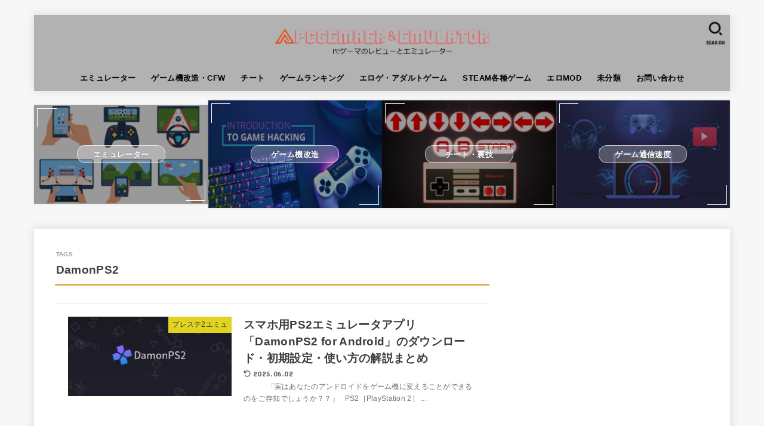

--- FILE ---
content_type: text/html; charset=UTF-8
request_url: https://pcgamer-12.com/archives/tag/damonps2
body_size: 26052
content:
<!doctype html>
<html lang="ja">
<head>
<meta charset="utf-8">
<meta http-equiv="X-UA-Compatible" content="IE=edge">
<meta name="HandheldFriendly" content="True">
<meta name="MobileOptimized" content="320">
<meta name="viewport" content="width=device-width, initial-scale=1.0, viewport-fit=cover">
<link rel="pingback" href="https://pcgamer-12.com/xmlrpc.php">
<title>DamonPS2 &#8211; PCゲーマーのレビューとエミュレーター　</title>
<meta name='robots' content='max-image-preview:large' />
	<style>img:is([sizes="auto" i], [sizes^="auto," i]) { contain-intrinsic-size: 3000px 1500px }</style>
	<link rel='dns-prefetch' href='//fonts.googleapis.com' />
<link rel='dns-prefetch' href='//cdnjs.cloudflare.com' />
<link rel="alternate" type="application/rss+xml" title="PCゲーマーのレビューとエミュレーター　 &raquo; フィード" href="https://pcgamer-12.com/feed" />
<link rel="alternate" type="application/rss+xml" title="PCゲーマーのレビューとエミュレーター　 &raquo; DamonPS2 タグのフィード" href="https://pcgamer-12.com/archives/tag/damonps2/feed" />
<script type="text/javascript">
/* <![CDATA[ */
window._wpemojiSettings = {"baseUrl":"https:\/\/s.w.org\/images\/core\/emoji\/16.0.1\/72x72\/","ext":".png","svgUrl":"https:\/\/s.w.org\/images\/core\/emoji\/16.0.1\/svg\/","svgExt":".svg","source":{"concatemoji":"https:\/\/pcgamer-12.com\/wp-includes\/js\/wp-emoji-release.min.js?ver=6.8.3"}};
/*! This file is auto-generated */
!function(s,n){var o,i,e;function c(e){try{var t={supportTests:e,timestamp:(new Date).valueOf()};sessionStorage.setItem(o,JSON.stringify(t))}catch(e){}}function p(e,t,n){e.clearRect(0,0,e.canvas.width,e.canvas.height),e.fillText(t,0,0);var t=new Uint32Array(e.getImageData(0,0,e.canvas.width,e.canvas.height).data),a=(e.clearRect(0,0,e.canvas.width,e.canvas.height),e.fillText(n,0,0),new Uint32Array(e.getImageData(0,0,e.canvas.width,e.canvas.height).data));return t.every(function(e,t){return e===a[t]})}function u(e,t){e.clearRect(0,0,e.canvas.width,e.canvas.height),e.fillText(t,0,0);for(var n=e.getImageData(16,16,1,1),a=0;a<n.data.length;a++)if(0!==n.data[a])return!1;return!0}function f(e,t,n,a){switch(t){case"flag":return n(e,"\ud83c\udff3\ufe0f\u200d\u26a7\ufe0f","\ud83c\udff3\ufe0f\u200b\u26a7\ufe0f")?!1:!n(e,"\ud83c\udde8\ud83c\uddf6","\ud83c\udde8\u200b\ud83c\uddf6")&&!n(e,"\ud83c\udff4\udb40\udc67\udb40\udc62\udb40\udc65\udb40\udc6e\udb40\udc67\udb40\udc7f","\ud83c\udff4\u200b\udb40\udc67\u200b\udb40\udc62\u200b\udb40\udc65\u200b\udb40\udc6e\u200b\udb40\udc67\u200b\udb40\udc7f");case"emoji":return!a(e,"\ud83e\udedf")}return!1}function g(e,t,n,a){var r="undefined"!=typeof WorkerGlobalScope&&self instanceof WorkerGlobalScope?new OffscreenCanvas(300,150):s.createElement("canvas"),o=r.getContext("2d",{willReadFrequently:!0}),i=(o.textBaseline="top",o.font="600 32px Arial",{});return e.forEach(function(e){i[e]=t(o,e,n,a)}),i}function t(e){var t=s.createElement("script");t.src=e,t.defer=!0,s.head.appendChild(t)}"undefined"!=typeof Promise&&(o="wpEmojiSettingsSupports",i=["flag","emoji"],n.supports={everything:!0,everythingExceptFlag:!0},e=new Promise(function(e){s.addEventListener("DOMContentLoaded",e,{once:!0})}),new Promise(function(t){var n=function(){try{var e=JSON.parse(sessionStorage.getItem(o));if("object"==typeof e&&"number"==typeof e.timestamp&&(new Date).valueOf()<e.timestamp+604800&&"object"==typeof e.supportTests)return e.supportTests}catch(e){}return null}();if(!n){if("undefined"!=typeof Worker&&"undefined"!=typeof OffscreenCanvas&&"undefined"!=typeof URL&&URL.createObjectURL&&"undefined"!=typeof Blob)try{var e="postMessage("+g.toString()+"("+[JSON.stringify(i),f.toString(),p.toString(),u.toString()].join(",")+"));",a=new Blob([e],{type:"text/javascript"}),r=new Worker(URL.createObjectURL(a),{name:"wpTestEmojiSupports"});return void(r.onmessage=function(e){c(n=e.data),r.terminate(),t(n)})}catch(e){}c(n=g(i,f,p,u))}t(n)}).then(function(e){for(var t in e)n.supports[t]=e[t],n.supports.everything=n.supports.everything&&n.supports[t],"flag"!==t&&(n.supports.everythingExceptFlag=n.supports.everythingExceptFlag&&n.supports[t]);n.supports.everythingExceptFlag=n.supports.everythingExceptFlag&&!n.supports.flag,n.DOMReady=!1,n.readyCallback=function(){n.DOMReady=!0}}).then(function(){return e}).then(function(){var e;n.supports.everything||(n.readyCallback(),(e=n.source||{}).concatemoji?t(e.concatemoji):e.wpemoji&&e.twemoji&&(t(e.twemoji),t(e.wpemoji)))}))}((window,document),window._wpemojiSettings);
/* ]]> */
</script>
<!-- pcgamer-12.com is managing ads with Advanced Ads --><script>
						advanced_ads_ready=function(){var fns=[],listener,doc=typeof document==="object"&&document,hack=doc&&doc.documentElement.doScroll,domContentLoaded="DOMContentLoaded",loaded=doc&&(hack?/^loaded|^c/:/^loaded|^i|^c/).test(doc.readyState);if(!loaded&&doc){listener=function(){doc.removeEventListener(domContentLoaded,listener);window.removeEventListener("load",listener);loaded=1;while(listener=fns.shift())listener()};doc.addEventListener(domContentLoaded,listener);window.addEventListener("load",listener)}return function(fn){loaded?setTimeout(fn,0):fns.push(fn)}}();
						</script>
		<style id='wp-emoji-styles-inline-css' type='text/css'>

	img.wp-smiley, img.emoji {
		display: inline !important;
		border: none !important;
		box-shadow: none !important;
		height: 1em !important;
		width: 1em !important;
		margin: 0 0.07em !important;
		vertical-align: -0.1em !important;
		background: none !important;
		padding: 0 !important;
	}
</style>
<link rel='stylesheet' id='wp-block-library-css' href='https://pcgamer-12.com/wp-includes/css/dist/block-library/style.min.css' type='text/css' media='all' />
<style id='classic-theme-styles-inline-css' type='text/css'>
/*! This file is auto-generated */
.wp-block-button__link{color:#fff;background-color:#32373c;border-radius:9999px;box-shadow:none;text-decoration:none;padding:calc(.667em + 2px) calc(1.333em + 2px);font-size:1.125em}.wp-block-file__button{background:#32373c;color:#fff;text-decoration:none}
</style>
<style id='global-styles-inline-css' type='text/css'>
:root{--wp--preset--aspect-ratio--square: 1;--wp--preset--aspect-ratio--4-3: 4/3;--wp--preset--aspect-ratio--3-4: 3/4;--wp--preset--aspect-ratio--3-2: 3/2;--wp--preset--aspect-ratio--2-3: 2/3;--wp--preset--aspect-ratio--16-9: 16/9;--wp--preset--aspect-ratio--9-16: 9/16;--wp--preset--color--black: #000;--wp--preset--color--cyan-bluish-gray: #abb8c3;--wp--preset--color--white: #fff;--wp--preset--color--pale-pink: #f78da7;--wp--preset--color--vivid-red: #cf2e2e;--wp--preset--color--luminous-vivid-orange: #ff6900;--wp--preset--color--luminous-vivid-amber: #fcb900;--wp--preset--color--light-green-cyan: #7bdcb5;--wp--preset--color--vivid-green-cyan: #00d084;--wp--preset--color--pale-cyan-blue: #8ed1fc;--wp--preset--color--vivid-cyan-blue: #0693e3;--wp--preset--color--vivid-purple: #9b51e0;--wp--preset--color--stk-palette-one: var(--stk-palette-color1);--wp--preset--color--stk-palette-two: var(--stk-palette-color2);--wp--preset--color--stk-palette-three: var(--stk-palette-color3);--wp--preset--color--stk-palette-four: var(--stk-palette-color4);--wp--preset--color--stk-palette-five: var(--stk-palette-color5);--wp--preset--color--stk-palette-six: var(--stk-palette-color6);--wp--preset--color--stk-palette-seven: var(--stk-palette-color7);--wp--preset--color--stk-palette-eight: var(--stk-palette-color8);--wp--preset--color--stk-palette-nine: var(--stk-palette-color9);--wp--preset--color--stk-palette-ten: var(--stk-palette-color10);--wp--preset--color--mainttlbg: var(--main-ttl-bg);--wp--preset--color--mainttltext: var(--main-ttl-color);--wp--preset--color--stkeditorcolor-one: var(--stk-editor-color1);--wp--preset--color--stkeditorcolor-two: var(--stk-editor-color2);--wp--preset--color--stkeditorcolor-three: var(--stk-editor-color3);--wp--preset--gradient--vivid-cyan-blue-to-vivid-purple: linear-gradient(135deg,rgba(6,147,227,1) 0%,rgb(155,81,224) 100%);--wp--preset--gradient--light-green-cyan-to-vivid-green-cyan: linear-gradient(135deg,rgb(122,220,180) 0%,rgb(0,208,130) 100%);--wp--preset--gradient--luminous-vivid-amber-to-luminous-vivid-orange: linear-gradient(135deg,rgba(252,185,0,1) 0%,rgba(255,105,0,1) 100%);--wp--preset--gradient--luminous-vivid-orange-to-vivid-red: linear-gradient(135deg,rgba(255,105,0,1) 0%,rgb(207,46,46) 100%);--wp--preset--gradient--very-light-gray-to-cyan-bluish-gray: linear-gradient(135deg,rgb(238,238,238) 0%,rgb(169,184,195) 100%);--wp--preset--gradient--cool-to-warm-spectrum: linear-gradient(135deg,rgb(74,234,220) 0%,rgb(151,120,209) 20%,rgb(207,42,186) 40%,rgb(238,44,130) 60%,rgb(251,105,98) 80%,rgb(254,248,76) 100%);--wp--preset--gradient--blush-light-purple: linear-gradient(135deg,rgb(255,206,236) 0%,rgb(152,150,240) 100%);--wp--preset--gradient--blush-bordeaux: linear-gradient(135deg,rgb(254,205,165) 0%,rgb(254,45,45) 50%,rgb(107,0,62) 100%);--wp--preset--gradient--luminous-dusk: linear-gradient(135deg,rgb(255,203,112) 0%,rgb(199,81,192) 50%,rgb(65,88,208) 100%);--wp--preset--gradient--pale-ocean: linear-gradient(135deg,rgb(255,245,203) 0%,rgb(182,227,212) 50%,rgb(51,167,181) 100%);--wp--preset--gradient--electric-grass: linear-gradient(135deg,rgb(202,248,128) 0%,rgb(113,206,126) 100%);--wp--preset--gradient--midnight: linear-gradient(135deg,rgb(2,3,129) 0%,rgb(40,116,252) 100%);--wp--preset--font-size--small: 13px;--wp--preset--font-size--medium: 20px;--wp--preset--font-size--large: 36px;--wp--preset--font-size--x-large: 42px;--wp--preset--spacing--20: 0.44rem;--wp--preset--spacing--30: 0.67rem;--wp--preset--spacing--40: 1rem;--wp--preset--spacing--50: 1.5rem;--wp--preset--spacing--60: 2.25rem;--wp--preset--spacing--70: 3.38rem;--wp--preset--spacing--80: 5.06rem;--wp--preset--shadow--natural: 6px 6px 9px rgba(0, 0, 0, 0.2);--wp--preset--shadow--deep: 12px 12px 50px rgba(0, 0, 0, 0.4);--wp--preset--shadow--sharp: 6px 6px 0px rgba(0, 0, 0, 0.2);--wp--preset--shadow--outlined: 6px 6px 0px -3px rgba(255, 255, 255, 1), 6px 6px rgba(0, 0, 0, 1);--wp--preset--shadow--crisp: 6px 6px 0px rgba(0, 0, 0, 1);}:where(.is-layout-flex){gap: 0.5em;}:where(.is-layout-grid){gap: 0.5em;}body .is-layout-flex{display: flex;}.is-layout-flex{flex-wrap: wrap;align-items: center;}.is-layout-flex > :is(*, div){margin: 0;}body .is-layout-grid{display: grid;}.is-layout-grid > :is(*, div){margin: 0;}:where(.wp-block-columns.is-layout-flex){gap: 2em;}:where(.wp-block-columns.is-layout-grid){gap: 2em;}:where(.wp-block-post-template.is-layout-flex){gap: 1.25em;}:where(.wp-block-post-template.is-layout-grid){gap: 1.25em;}.has-black-color{color: var(--wp--preset--color--black) !important;}.has-cyan-bluish-gray-color{color: var(--wp--preset--color--cyan-bluish-gray) !important;}.has-white-color{color: var(--wp--preset--color--white) !important;}.has-pale-pink-color{color: var(--wp--preset--color--pale-pink) !important;}.has-vivid-red-color{color: var(--wp--preset--color--vivid-red) !important;}.has-luminous-vivid-orange-color{color: var(--wp--preset--color--luminous-vivid-orange) !important;}.has-luminous-vivid-amber-color{color: var(--wp--preset--color--luminous-vivid-amber) !important;}.has-light-green-cyan-color{color: var(--wp--preset--color--light-green-cyan) !important;}.has-vivid-green-cyan-color{color: var(--wp--preset--color--vivid-green-cyan) !important;}.has-pale-cyan-blue-color{color: var(--wp--preset--color--pale-cyan-blue) !important;}.has-vivid-cyan-blue-color{color: var(--wp--preset--color--vivid-cyan-blue) !important;}.has-vivid-purple-color{color: var(--wp--preset--color--vivid-purple) !important;}.has-black-background-color{background-color: var(--wp--preset--color--black) !important;}.has-cyan-bluish-gray-background-color{background-color: var(--wp--preset--color--cyan-bluish-gray) !important;}.has-white-background-color{background-color: var(--wp--preset--color--white) !important;}.has-pale-pink-background-color{background-color: var(--wp--preset--color--pale-pink) !important;}.has-vivid-red-background-color{background-color: var(--wp--preset--color--vivid-red) !important;}.has-luminous-vivid-orange-background-color{background-color: var(--wp--preset--color--luminous-vivid-orange) !important;}.has-luminous-vivid-amber-background-color{background-color: var(--wp--preset--color--luminous-vivid-amber) !important;}.has-light-green-cyan-background-color{background-color: var(--wp--preset--color--light-green-cyan) !important;}.has-vivid-green-cyan-background-color{background-color: var(--wp--preset--color--vivid-green-cyan) !important;}.has-pale-cyan-blue-background-color{background-color: var(--wp--preset--color--pale-cyan-blue) !important;}.has-vivid-cyan-blue-background-color{background-color: var(--wp--preset--color--vivid-cyan-blue) !important;}.has-vivid-purple-background-color{background-color: var(--wp--preset--color--vivid-purple) !important;}.has-black-border-color{border-color: var(--wp--preset--color--black) !important;}.has-cyan-bluish-gray-border-color{border-color: var(--wp--preset--color--cyan-bluish-gray) !important;}.has-white-border-color{border-color: var(--wp--preset--color--white) !important;}.has-pale-pink-border-color{border-color: var(--wp--preset--color--pale-pink) !important;}.has-vivid-red-border-color{border-color: var(--wp--preset--color--vivid-red) !important;}.has-luminous-vivid-orange-border-color{border-color: var(--wp--preset--color--luminous-vivid-orange) !important;}.has-luminous-vivid-amber-border-color{border-color: var(--wp--preset--color--luminous-vivid-amber) !important;}.has-light-green-cyan-border-color{border-color: var(--wp--preset--color--light-green-cyan) !important;}.has-vivid-green-cyan-border-color{border-color: var(--wp--preset--color--vivid-green-cyan) !important;}.has-pale-cyan-blue-border-color{border-color: var(--wp--preset--color--pale-cyan-blue) !important;}.has-vivid-cyan-blue-border-color{border-color: var(--wp--preset--color--vivid-cyan-blue) !important;}.has-vivid-purple-border-color{border-color: var(--wp--preset--color--vivid-purple) !important;}.has-vivid-cyan-blue-to-vivid-purple-gradient-background{background: var(--wp--preset--gradient--vivid-cyan-blue-to-vivid-purple) !important;}.has-light-green-cyan-to-vivid-green-cyan-gradient-background{background: var(--wp--preset--gradient--light-green-cyan-to-vivid-green-cyan) !important;}.has-luminous-vivid-amber-to-luminous-vivid-orange-gradient-background{background: var(--wp--preset--gradient--luminous-vivid-amber-to-luminous-vivid-orange) !important;}.has-luminous-vivid-orange-to-vivid-red-gradient-background{background: var(--wp--preset--gradient--luminous-vivid-orange-to-vivid-red) !important;}.has-very-light-gray-to-cyan-bluish-gray-gradient-background{background: var(--wp--preset--gradient--very-light-gray-to-cyan-bluish-gray) !important;}.has-cool-to-warm-spectrum-gradient-background{background: var(--wp--preset--gradient--cool-to-warm-spectrum) !important;}.has-blush-light-purple-gradient-background{background: var(--wp--preset--gradient--blush-light-purple) !important;}.has-blush-bordeaux-gradient-background{background: var(--wp--preset--gradient--blush-bordeaux) !important;}.has-luminous-dusk-gradient-background{background: var(--wp--preset--gradient--luminous-dusk) !important;}.has-pale-ocean-gradient-background{background: var(--wp--preset--gradient--pale-ocean) !important;}.has-electric-grass-gradient-background{background: var(--wp--preset--gradient--electric-grass) !important;}.has-midnight-gradient-background{background: var(--wp--preset--gradient--midnight) !important;}.has-small-font-size{font-size: var(--wp--preset--font-size--small) !important;}.has-medium-font-size{font-size: var(--wp--preset--font-size--medium) !important;}.has-large-font-size{font-size: var(--wp--preset--font-size--large) !important;}.has-x-large-font-size{font-size: var(--wp--preset--font-size--x-large) !important;}
:where(.wp-block-post-template.is-layout-flex){gap: 1.25em;}:where(.wp-block-post-template.is-layout-grid){gap: 1.25em;}
:where(.wp-block-columns.is-layout-flex){gap: 2em;}:where(.wp-block-columns.is-layout-grid){gap: 2em;}
:root :where(.wp-block-pullquote){font-size: 1.5em;line-height: 1.6;}
</style>
<link rel='stylesheet' id='contact-form-7-css' href='https://pcgamer-12.com/wp-content/plugins/contact-form-7/includes/css/styles.css?ver=5.6' type='text/css' media='all' />
<link rel='stylesheet' id='pz-linkcard-css' href='//pcgamer-12.com/wp-content/uploads/pz-linkcard/style.css?ver=2.4.3.3.1' type='text/css' media='all' />
<link rel='stylesheet' id='toc-screen-css' href='https://pcgamer-12.com/wp-content/plugins/table-of-contents-plus/screen.min.css?ver=2002' type='text/css' media='all' />
<link rel='stylesheet' id='stk_style-css' href='https://pcgamer-12.com/wp-content/themes/jstork19/style.css?ver=5.11.3' type='text/css' media='all' />
<style id='stk_style-inline-css' type='text/css'>
:root{--stk-base-font-family:"游ゴシック","Yu Gothic","游ゴシック体","YuGothic","Hiragino Kaku Gothic ProN",Meiryo,sans-serif;--stk-base-font-size-pc:103%;--stk-base-font-size-sp:103%;--stk-font-weight:400;--stk-font-awesome-free:"Font Awesome 6 Free";--stk-font-awesome-brand:"Font Awesome 6 Brands";--wp--preset--font-size--medium:clamp(1.2em,2.5vw,20px);--wp--preset--font-size--large:clamp(1.5em,4.5vw,36px);--wp--preset--font-size--x-large:clamp(1.9em,5.25vw,42px);--wp--style--gallery-gap-default:.5em;--stk-flex-style:flex-start;--stk-wrap-width:1166px;--stk-wide-width:980px;--stk-main-width:728px;--stk-side-margin:32px;--stk-post-thumb-ratio:16/10;--stk-post-title-font_size:clamp(1.4em,4vw,1.9em);--stk-h1-font_size:clamp(1.4em,4vw,1.9em);--stk-h2-font_size:clamp(1.2em,2.6vw,1.3em);--stk-h2-normal-font_size:125%;--stk-h3-font_size:clamp(1.1em,2.3vw,1.15em);--stk-h4-font_size:105%;--stk-h5-font_size:100%;--stk-line_height:1.8;--stk-heading-line_height:1.5;--stk-heading-margin_top:2em;--stk-heading-margin_bottom:1em;--stk-margin:1.6em;--stk-h2-margin-rl:-2vw;--stk-el-margin-rl:-4vw;--stk-list-icon-size:1.8em;--stk-list-item-margin:.7em;--stk-list-margin:1em;--stk-h2-border_radius:3px;--stk-h2-border_width:4px;--stk-h3-border_width:4px;--stk-h4-border_width:4px;--stk-wttl-border_radius:0;--stk-wttl-border_width:2px;--stk-supplement-border_radius:4px;--stk-supplement-border_width:2px;--stk-supplement-sat:82%;--stk-supplement-lig:86%;--stk-box-border_radius:4px;--stk-box-border_width:2px;--stk-btn-border_radius:3px;--stk-btn-border_width:2px;--stk-post-radius:0;--stk-postlist-radius:0;--stk-cardlist-radius:0;--stk-shadow-s:1px 2px 10px rgba(0,0,0,.2);--stk-shadow-l:5px 10px 20px rgba(0,0,0,.2);--main-text-color:#3E3E3E;--main-link-color:#1bb4d3;--main-link-color-hover:#E69B9B;--main-ttl-bg:#ddb24d;--main-ttl-bg-rgba:rgba(221,178,77,.1);--main-ttl-color:#fff;--header-bg:#b2b2b2;--header-bg-overlay:#0ea3c9;--header-logo-color:#ee2;--header-text-color:#0a0000;--inner-content-bg:#fff;--label-bg:#fcee21;--label-text-color:#3e3e3e;--slider-text-color:#444;--side-text-color:#3e3e3e;--footer-bg:#666;--footer-text-color:#CACACA;--footer-link-color:#f7f7f7;--new-mark-bg:#ff6347;--oc-box-blue:#19b4ce;--oc-box-blue-inner:#d4f3ff;--oc-box-red:#ee5656;--oc-box-red-inner:#feeeed;--oc-box-yellow:#f7cf2e;--oc-box-yellow-inner:#fffae2;--oc-box-green:#39cd75;--oc-box-green-inner:#e8fbf0;--oc-box-pink:#f7b2b2;--oc-box-pink-inner:#fee;--oc-box-gray:#9c9c9c;--oc-box-gray-inner:#f5f5f5;--oc-box-black:#313131;--oc-box-black-inner:#404040;--oc-btn-rich_yellow:#f7cf2e;--oc-btn-rich_yellow-sdw:rgba(222,182,21,1);--oc-btn-rich_pink:#ee5656;--oc-btn-rich_pink-sdw:rgba(213,61,61,1);--oc-btn-rich_orange:#ef9b2f;--oc-btn-rich_orange-sdw:rgba(214,130,22,1);--oc-btn-rich_green:#39cd75;--oc-btn-rich_green-sdw:rgba(32,180,92,1);--oc-btn-rich_blue:#19b4ce;--oc-btn-rich_blue-sdw:rgba(0,155,181,1);--oc-base-border-color:rgba(125,125,125,.3);--oc-has-background-basic-padding:1.1em;--stk-maker-yellow:#ff6;--stk-maker-pink:#ffd5d5;--stk-maker-blue:#b5dfff;--stk-maker-green:#cff7c7;--stk-caption-font-size:11px;--stk-palette-color1:#abb8c3;--stk-palette-color2:#f78da7;--stk-palette-color3:#cf2e2e;--stk-palette-color4:#ff6900;--stk-palette-color5:#fcb900;--stk-palette-color6:#7bdcb5;--stk-palette-color7:#00d084;--stk-palette-color8:#8ed1fc;--stk-palette-color9:#0693e3;--stk-palette-color10:#9b51e0;--stk-editor-color1:#1bb4d3;--stk-editor-color2:#f55e5e;--stk-editor-color3:#ee2;--stk-editor-color1-rgba:rgba(27,180,211,.1);--stk-editor-color2-rgba:rgba(245,94,94,.1);--stk-editor-color3-rgba:rgba(238,238,34,.1)}
#toc_container li::before{content:none}@media only screen and (max-width:480px){#toc_container{font-size:90%}}#toc_container{width:100%!important;padding:1.2em;border:5px solid rgba(100,100,100,.2);background:inherit!important}#toc_container li{margin:1em 0;font-weight:bold}#toc_container li li{font-weight:normal;margin:.5em 0}#toc_container .toc_number{display:inline-block;font-weight:bold;font-size:75%;background-color:var(--main-ttl-bg);color:var(--main-ttl-color);min-width:2.1em;min-height:2.1em;line-height:2.1;text-align:center;border-radius:1em;margin-right:.3em;padding:0 7px}#toc_container a{color:inherit;text-decoration:none}#toc_container a:hover{text-decoration:underline}#toc_container p.toc_title{font-weight:bold;text-align:left;margin:0 auto;font-size:100%;vertical-align:middle}#toc_container .toc_title::before{display:inline-block;font-family:var(--stk-font-awesome-free,"Font Awesome 5 Free");font-weight:900;content:"\f03a";margin-right:.8em;margin-left:.4em;transform:scale(1.4);color:var(--main-ttl-bg)}#toc_container .toc_title .toc_toggle{font-size:80%;font-weight:normal;margin-left:.2em}#toc_container .toc_list{max-width:580px;margin-left:auto;margin-right:auto}#toc_container .toc_list>li{padding-left:0}
</style>
<link rel='stylesheet' id='gf_font-css' href='https://fonts.googleapis.com/css?family=Concert+One&#038;display=swap' type='text/css' media='all' />
<style id='gf_font-inline-css' type='text/css'>
.gf {font-family: "Concert One", "游ゴシック", "Yu Gothic", "游ゴシック体", "YuGothic", "Hiragino Kaku Gothic ProN", Meiryo, sans-serif;}
</style>
<link rel='stylesheet' id='fontawesome-css' href='https://cdnjs.cloudflare.com/ajax/libs/font-awesome/6.7.2/css/all.min.css' type='text/css' media='all' />
<script type="text/javascript" src="https://pcgamer-12.com/wp-includes/js/jquery/jquery.min.js?ver=3.7.1" id="jquery-core-js"></script>
<script type="text/javascript" src="https://pcgamer-12.com/wp-includes/js/jquery/jquery-migrate.min.js?ver=3.4.1" id="jquery-migrate-js"></script>
<script type="text/javascript" id="jquery-js-after">
/* <![CDATA[ */
jQuery(function($){$(".widget_categories li, .widget_nav_menu li").has("ul").toggleClass("accordionMenu");$(".widget ul.children , .widget ul.sub-menu").after("<span class='accordionBtn'></span>");$(".widget ul.children , .widget ul.sub-menu").hide();$("ul .accordionBtn").on("click",function(){$(this).prev("ul").slideToggle();$(this).toggleClass("active")})});
/* ]]> */
</script>
<link rel="https://api.w.org/" href="https://pcgamer-12.com/wp-json/" /><link rel="alternate" title="JSON" type="application/json" href="https://pcgamer-12.com/wp-json/wp/v2/tags/83" /><link rel="EditURI" type="application/rsd+xml" title="RSD" href="https://pcgamer-12.com/xmlrpc.php?rsd" />

<noscript><style>.lazyload[data-src]{display:none !important;}</style></noscript><style>.lazyload{background-image:none !important;}.lazyload:before{background-image:none !important;}</style>		<style type="text/css" id="wp-custom-css">
			body {
font-family: 'Sawarabi Gothic', sans-serif;
}
/* 行間調整 */
.entry-content p {
margin: 0 0 2.0em;
line-height: 1.75em;
}

body {
font-family: 'Sawarabi Gothic', sans-serif;
}



/* アイコン付き */
.entry-content h4:before{
  font-family:"FontAwesome";
  content:"\f14a"; /* アイコンを指定 */
  color: #ffcd6e; /* アイコン色 */
  margin-right:10px;
}



/* ボーダー左+ボーダー下 */
.entry-content h3 {
  border-left: 12px solid #ffcd6e;  /* ボーダー左の色 */
  border-bottom: 2px solid #ffcd6e;  /* ボーダー下の色 */
}



/* —– 可愛い蛍光下線（ピンク） —– */

.pink {
background: linear-gradient(transparent 40%, #FAD5DC 40%);
padding-bottom: .2em;
font-weight:bold;
}

/* —–可愛い蛍光下線（黄色） —– */

.yellow {
background: linear-gradient(transparent 40%, #ffff8e 40%);
padding-bottom: .2em;
font-weight:bold;
}

/* —–可愛い蛍光下線（青） —– */

.blue {
background: linear-gradient(transparent 40%, #CBE9F5 40%);
padding-bottom: .2em;
font-weight:bold;
}

/*--------------------------------------
  もしもの簡単リンクのカスタマイズ
--------------------------------------*/
.easyLink-box {
	margin-bottom: 1.5em!important;
}
.easyLink-info-btn {
	display: inline!important;
}
.easyLink-info-btn a{
	margin: 5px 10px 5px 0!important;
	padding: 0 12px!important;
        line-height: 35px!important;
	display: inline-block!important;
	width: 100%!important;
	box-shadow: 0 8px 15px -5px rgba(0, 0, 0, 0.25)!important;
	font-size: 1em!important;
}
.easyLink-info-btn-amazon{
	background:#ffb36b!important;
}
.easyLink-info-btn-rakuten{
	background:#ea7373!important;
}
.easyLink-info-btn-yahoo{
	background:#73c1ea!important;
}
.easyLink-info-btn a:before {
    font-family: "Font Awesome 5 Free";
    content: "\f0da";
    padding-right: 3px;
}


@media screen and (max-width: 480px){
	div.easyLink-box div.easyLink-info p.easyLink-info-btn a {
		width: 100%!important;
		position: relative;
	}
	.easyLink-info-btn a:before {
		padding-right: 5px;
		right: 5px;
		position: absolute;		
	}
}


/* --------- シンプルボックス --------- */
.custom-box1 {
    position: relative;
    margin: 2em 0;
    padding: .5em 4% 1.4em;
    background: #fff; /* ボックス背景色 */
    border: 2px solid #78b4ff; /* 外枠の色 */
    border-radius: 8px;
}
.custom-box1-title {
    position: absolute;
    display: inline-block;
    padding: 0 9px;
    top: -13px;
    left: 20px;
    line-height: 1em;
    background: #fff; /* タイトル背景色 */
    color: #78b4ff; /* タイトル文字色 */
    font-size: 19px;
    font-weight: bold;
}
.custom-box1 p {
    margin-bottom: .8em;
}
.custom-box1 p:last-child {
    margin-bottom: 0;
}

/* ------- ボックス内タイトル ------- */
.custom-box3 {
    position: relative;
    margin: 2em 0;
    padding: 1.9em 4% 1.4em;
    background: #fff; /* ボックス背景色 */
    border: solid 2px #ffc278; /* 外枠の色 */
}
.custom-box3-title {
    position: absolute;
    display: inline-block;
    padding: 2px 10px;
    top: -2px;
    left: -2px;
    vertical-align: middle;
    background: #ffc278; /* タイトル背景色 */
    color: #fff; /* タイトル文字色 */
    font-size: 17px;
    font-weight: bold;
}
.custom-box3 p {
    margin-bottom: .8em;
}
.custom-box3 p:last-child {
    margin-bottom: 0;
}

/* ------- アイコン付き ------- */
.custom-box4 {
    position: relative;
    margin: 2em 0;
    padding: 2.0em 4% 1.4em;
    background: #fff; /* ボックス背景色 */
    border: solid 2px #60cc65; /* 外枠の色 */
    border-radius: 8px;
}
.custom-box4-title  {
    position: absolute;
    display: inline-block;
    padding: 2px 10px;
    top: 5px;
    left: 45px;
    vertical-align: middle;
    background: #fff; /* タイトル背景色 */
    color: #60cc65; /* タイトル文字色 */
    font-size: 20px;
    font-weight: bold;
}
.custom-box4-title:before {
    font-family:"FontAwesome";
    content:"f046"; /* アイコン指定 */
    position: absolute;
    top: -9px;
    left: -35px;
    vertical-align: middle;
    color: #60cc65; /* アイコン色 */
    font-size: 35px;
}
.custom-box4 p {
    margin-bottom: .8em;
}
.custom-box4 p:last-child {
    margin-bottom: 0;
}


/* ----- 横幅Maxのタイトル ----- */
.custom-box5 {
    position: relative;
    margin: 2em 0;
    background: #fafaff; /* ボックス背景色 */
    box-shadow: 0 2px 10px rgba(0, 0, 0, 0.2);
}
.custom-box5-title {
    padding: 4px;
    margin-bottom: 1.4em;
    background: #78b4ff; /* タイトル背景色 */
    color: #fff; /* タイトル文字色 */
    letter-spacing: 0.05em;
    text-align: center;
    font-size: 1.2em;
    font-weight: bold;
}
.custom-box5 p {
    margin-bottom: 0;
    padding: 0 4% .8em;
}
.custom-box5 p:last-child {
    padding-bottom: 1.4em;
}
 

/* ------- 質問 Q ------- */
.custom-box6 {
    position: relative;
    margin: 2em 0 2em 1.3em;
    padding: .5em 4% .5em 2.5em;
    background: #fafaff; /* ボックス背景色 */
    border-radius: 10px;
}
.custom-box6-label {
    position: absolute;
    display: inline-block;
    top: -1px;
    left: -20px;
    background: #1478e6; /* ラベル背景色 */
    color: #fff; /* ラベル文字色 */
    letter-spacing: 0.05em;
    font-size: 1.4em;
    font-weight: bold;
    width: 45px;
    height: 45px;
    line-height: 45px;
    vertical-align: middle;
    text-align: center;
    border-radius: 50%;
    box-shadow: 1px 1px 2px rgba(0, 0, 0, 0.29);
}
.custom-box6 p {
    margin-bottom: .8em;
}
.custom-box6 p:last-child {
    margin-bottom: 0;
}

/* -- タイムライン用シンプル -- */
.custom-box8 {
    position: relative;
    margin: 4em 0 4em 3em;
    padding: 0 4%;
    background: #fafaff; /* ボックス背景色 */
    box-shadow: -25px 0 0 25px #fafaff; /* 背景色と同じカラーを指定 */
    border-left: solid 2px #1478e6; /* ボーダー左の色 */
}
.custom-box8-label {
    position: absolute;
    display: inline-block;
    top: -2px;
    left: -33px;
    color: #1478e6; /* ラベル文字色 */
    font-size: 1.3em;
    font-weight: bold;
}
.custom-box8 p {
    margin-bottom: .8em;
}
.custom-box8 p:last-child {
    margin-bottom: 0;
}

/* -- タイムライン用タイトル付 02 -- */
.custom-box10 {
    position: relative;
    margin: 2em 0 2em 1.3em;
    padding: .7em 4% .7em 3.5em;
    background: #fffafa; /* ボックス背景色 */
    border-bottom: solid 2px #1478e6; /* ボーダーの色 */
}
.custom-box10-label {
    position: absolute;
    display: inline-block;
    top: -10px;
    left: -20px;
    background: #1478e6; /* ラベル背景色 */
    color: #fff; /* ラベル文字色 */
    letter-spacing: 0.05em;
    font-size: 1.3em;
    font-weight: bold;
    width: 50px;
    height: 50px;
    line-height: 70px;
    vertical-align: middle;
    text-align: center;
    border-radius: 5px;
    box-shadow: 1px 1px 2px rgba(0, 0, 0, 0.29);
}
.custom-box10-label:before {
    content: "step";
    position: absolute;
    display: inline-block;
    font-size: 12px;
    font-weight: normal;
    line-height: 25px;
    left: 50%;
    -ms-transform: translate(-50%);
    -webkit-transform : translate(-50%);
    transform : translate(-50%);
}
.custom-box10-title {
    color: #3e3e3e; /* タイトル文字色 */
    font-size: 1.4em;
    font-weight: bold;
}

.entry-content ul.list_checkb {
border: solid 3px #ffb03f;
padding: 0.3em 1.2em;
position: relative;
}.entry-content ul.list_checkb li {
line-height: 1em;
padding: 0.2em 0 1em 1.4em;
border-bottom: dashed 2px #ffb03f;
}.entry-content ul.list_checkb li:before {
width: 0;
height: 0;
font-family: fontawesome;
content:"\f058";
position: absolute;
font-size: 1.5em;
left: -0.1em;
line-height:11px;
color: #ffb03f;
}.entry-content ul.list_checkb li:last-of-type{
border-bottom: none;
padding-bottom: 0;
}


/* ------- チェック ------- */
ul.li-check li{
    padding-left: 1.5em;
}
ul.li-check  li:before{
    position:absolute;
    display:block;
    font-family:"FontAwesome";
    content:"f00c"; /* アイコン指定 */
    color:#e69927; /* アイコン色 */
    box-shadow: none;
    left:0;
    top: 0;
    width: 0;
    height: 0;
    line-height: 25px;
    font-size: 20px;
}

/*CLSに関する問題:（パソコン）対策*/.single_thumbnail img{
max-width:1200px;
height:630px;
vertical-align: middle;
object-fit: contain;
font-family: 'object-fit:contain;';
}/*CLSに関する問題:（スマホ）対策*/
@media screen and (max-width:599px){
.single_thumbnail img{
max-width:450px;
height:253px;
}
}
.appreach {
  text-align: left;
  padding: 10px;
  border: 1px solid #7C7C7C;
  overflow: hidden;
}
.appreach:after {
  content: "";
  display: block;
  clear: both;
}
.appreach p {
  margin: 0;
}
.appreach a:after {
  display: none;
}
.appreach__icon {
  float: left;
  border-radius: 10%;
  overflow: hidden;
  margin: 0 3% 0 0 !important;
  width: 25% !important;
  height: auto !important;
  max-width: 120px !important;
}
.appreach__detail {
  display: inline-block;
  font-size: 20px;
  line-height: 1.5;
  width: 72%;
  max-width: 72%;
}
.appreach__detail:after {
  content: "";
  display: block;
  clear: both;
}
.appreach__name {
  font-size: 16px;
  line-height: 1.5em !important;
  max-height: 3em;
  overflow: hidden;
}
.appreach__info {
  font-size: 12px !important;
}
.appreach__developper, .appreach__price {
  margin-right: 0.5em;
}
.appreach__posted a {
  margin-left: 0.5em;
}
.appreach__links {
  float: left;
  height: 40px;
  margin-top: 8px;
  white-space: nowrap;
}
.appreach__aslink img {
  margin-right: 10px;
  height: 40px;
  width: 135px;
}
.appreach__gplink img {
  height: 40px;
  width: 134.5px;
}
.appreach__star {
  position: relative;
  font-size: 14px !important;
  height: 1.5em;
  width: 5em;
}
.appreach__star__base {
  position: absolute;
  color: #737373;
}
.appreach__star__evaluate {
  position: absolute;
  color: #ffc107;
  overflow: hidden;
  white-space: nowrap;
}
.sharewrap .sns_btn__ul {
    display: none;
}




		</style>
		<script async src="https://www.googletagmanager.com/gtag/js?id=G-S34Z8NNG4L"></script>
<script>
    window.dataLayer = window.dataLayer || [];
    function gtag(){dataLayer.push(arguments);}
    gtag('js', new Date());

    gtag('config', 'G-S34Z8NNG4L');
</script></head>
<body class="archive tag tag-damonps2 tag-83 wp-custom-logo wp-embed-responsive wp-theme-jstork19 h_balloon w_stripe h_layout_pc_center_normal h_layout_sp_center aa-prefix-pcgam-">
<svg aria-hidden="true" xmlns="http://www.w3.org/2000/svg" width="0" height="0" focusable="false" role="none" style="visibility: hidden; position: absolute; left: -9999px; overflow: hidden;"><defs><symbol id="svgicon_search_btn" viewBox="0 0 50 50"><path d="M44.35,48.52l-4.95-4.95c-1.17-1.17-1.17-3.07,0-4.24l0,0c1.17-1.17,3.07-1.17,4.24,0l4.95,4.95c1.17,1.17,1.17,3.07,0,4.24 l0,0C47.42,49.7,45.53,49.7,44.35,48.52z"/><path d="M22.81,7c8.35,0,15.14,6.79,15.14,15.14s-6.79,15.14-15.14,15.14S7.67,30.49,7.67,22.14S14.46,7,22.81,7 M22.81,1 C11.13,1,1.67,10.47,1.67,22.14s9.47,21.14,21.14,21.14s21.14-9.47,21.14-21.14S34.49,1,22.81,1L22.81,1z"/></symbol><symbol id="svgicon_nav_btn" viewBox="0 0 50 50"><path d="M45.1,46.5H4.9c-1.6,0-2.9-1.3-2.9-2.9v-0.2c0-1.6,1.3-2.9,2.9-2.9h40.2c1.6,0,2.9,1.3,2.9,2.9v0.2 C48,45.2,46.7,46.5,45.1,46.5z"/><path d="M45.1,28.5H4.9c-1.6,0-2.9-1.3-2.9-2.9v-0.2c0-1.6,1.3-2.9,2.9-2.9h40.2c1.6,0,2.9,1.3,2.9,2.9v0.2 C48,27.2,46.7,28.5,45.1,28.5z"/><path d="M45.1,10.5H4.9C3.3,10.5,2,9.2,2,7.6V7.4c0-1.6,1.3-2.9,2.9-2.9h40.2c1.6,0,2.9,1.3,2.9,2.9v0.2 C48,9.2,46.7,10.5,45.1,10.5z"/></symbol><symbol id="stk-envelope-svg" viewBox="0 0 300 300"><path d="M300.03,81.5c0-30.25-24.75-55-55-55h-190c-30.25,0-55,24.75-55,55v140c0,30.25,24.75,55,55,55h190c30.25,0,55-24.75,55-55 V81.5z M37.4,63.87c4.75-4.75,11.01-7.37,17.63-7.37h190c6.62,0,12.88,2.62,17.63,7.37c4.75,4.75,7.37,11.01,7.37,17.63v5.56 c-0.32,0.2-0.64,0.41-0.95,0.64L160.2,169.61c-0.75,0.44-5.12,2.89-10.17,2.89c-4.99,0-9.28-2.37-10.23-2.94L30.99,87.7 c-0.31-0.23-0.63-0.44-0.95-0.64V81.5C30.03,74.88,32.65,68.62,37.4,63.87z M262.66,239.13c-4.75,4.75-11.01,7.37-17.63,7.37h-190 c-6.62,0-12.88-2.62-17.63-7.37c-4.75-4.75-7.37-11.01-7.37-17.63v-99.48l93.38,70.24c0.16,0.12,0.32,0.24,0.49,0.35 c1.17,0.81,11.88,7.88,26.13,7.88c14.25,0,24.96-7.07,26.14-7.88c0.17-0.11,0.33-0.23,0.49-0.35l93.38-70.24v99.48 C270.03,228.12,267.42,234.38,262.66,239.13z"/></symbol><symbol id="stk-close-svg" viewBox="0 0 384 512"><path fill="currentColor" d="M342.6 150.6c12.5-12.5 12.5-32.8 0-45.3s-32.8-12.5-45.3 0L192 210.7 86.6 105.4c-12.5-12.5-32.8-12.5-45.3 0s-12.5 32.8 0 45.3L146.7 256 41.4 361.4c-12.5 12.5-12.5 32.8 0 45.3s32.8 12.5 45.3 0L192 301.3 297.4 406.6c12.5 12.5 32.8 12.5 45.3 0s12.5-32.8 0-45.3L237.3 256 342.6 150.6z"/></symbol><symbol id="stk-twitter-svg" viewBox="0 0 512 512"><path d="M299.8,219.7L471,20.7h-40.6L281.7,193.4L163,20.7H26l179.6,261.4L26,490.7h40.6l157-182.5L349,490.7h137L299.8,219.7 L299.8,219.7z M244.2,284.3l-18.2-26L81.2,51.2h62.3l116.9,167.1l18.2,26l151.9,217.2h-62.3L244.2,284.3L244.2,284.3z"/></symbol><symbol id="stk-twitter_bird-svg" viewBox="0 0 512 512"><path d="M459.37 151.716c.325 4.548.325 9.097.325 13.645 0 138.72-105.583 298.558-298.558 298.558-59.452 0-114.68-17.219-161.137-47.106 8.447.974 16.568 1.299 25.34 1.299 49.055 0 94.213-16.568 130.274-44.832-46.132-.975-84.792-31.188-98.112-72.772 6.498.974 12.995 1.624 19.818 1.624 9.421 0 18.843-1.3 27.614-3.573-48.081-9.747-84.143-51.98-84.143-102.985v-1.299c13.969 7.797 30.214 12.67 47.431 13.319-28.264-18.843-46.781-51.005-46.781-87.391 0-19.492 5.197-37.36 14.294-52.954 51.655 63.675 129.3 105.258 216.365 109.807-1.624-7.797-2.599-15.918-2.599-24.04 0-57.828 46.782-104.934 104.934-104.934 30.213 0 57.502 12.67 76.67 33.137 23.715-4.548 46.456-13.32 66.599-25.34-7.798 24.366-24.366 44.833-46.132 57.827 21.117-2.273 41.584-8.122 60.426-16.243-14.292 20.791-32.161 39.308-52.628 54.253z"/></symbol><symbol id="stk-bluesky-svg" viewBox="0 0 256 256"><path d="M 60.901 37.747 C 88.061 58.137 117.273 99.482 127.999 121.666 C 138.727 99.482 167.938 58.137 195.099 37.747 C 214.696 23.034 246.45 11.651 246.45 47.874 C 246.45 55.109 242.302 108.648 239.869 117.34 C 231.413 147.559 200.6 155.266 173.189 150.601 C 221.101 158.756 233.288 185.766 206.966 212.776 C 156.975 264.073 135.115 199.905 129.514 183.464 C 128.487 180.449 128.007 179.038 127.999 180.238 C 127.992 179.038 127.512 180.449 126.486 183.464 C 120.884 199.905 99.024 264.073 49.033 212.776 C 22.711 185.766 34.899 158.756 82.81 150.601 C 55.4 155.266 24.587 147.559 16.13 117.34 C 13.697 108.648 9.55 55.109 9.55 47.874 C 9.55 11.651 41.304 23.034 60.901 37.747 Z"/></symbol><symbol id="stk-facebook-svg" viewBox="0 0 512 512"><path d="M504 256C504 119 393 8 256 8S8 119 8 256c0 123.78 90.69 226.38 209.25 245V327.69h-63V256h63v-54.64c0-62.15 37-96.48 93.67-96.48 27.14 0 55.52 4.84 55.52 4.84v61h-31.28c-30.8 0-40.41 19.12-40.41 38.73V256h68.78l-11 71.69h-57.78V501C413.31 482.38 504 379.78 504 256z"/></symbol><symbol id="stk-hatebu-svg" viewBox="0 0 50 50"><path d="M5.53,7.51c5.39,0,10.71,0,16.02,0,.73,0,1.47,.06,2.19,.19,3.52,.6,6.45,3.36,6.99,6.54,.63,3.68-1.34,7.09-5.02,8.67-.32,.14-.63,.27-1.03,.45,3.69,.93,6.25,3.02,7.37,6.59,1.79,5.7-2.32,11.79-8.4,12.05-6.01,.26-12.03,.06-18.13,.06V7.51Zm8.16,28.37c.16,.03,.26,.07,.35,.07,1.82,0,3.64,.03,5.46,0,2.09-.03,3.73-1.58,3.89-3.62,.14-1.87-1.28-3.79-3.27-3.97-2.11-.19-4.25-.04-6.42-.04v7.56Zm-.02-13.77c1.46,0,2.83,0,4.2,0,.29,0,.58,0,.86-.03,1.67-.21,3.01-1.53,3.17-3.12,.16-1.62-.75-3.32-2.36-3.61-1.91-.34-3.89-.25-5.87-.35v7.1Z"/><path d="M43.93,30.53h-7.69V7.59h7.69V30.53Z"/><path d="M44,38.27c0,2.13-1.79,3.86-3.95,3.83-2.12-.03-3.86-1.77-3.85-3.85,0-2.13,1.8-3.86,3.96-3.83,2.12,.03,3.85,1.75,3.84,3.85Z"/></symbol><symbol id="stk-line-svg" viewBox="0 0 32 32"><path d="M25.82 13.151c0.465 0 0.84 0.38 0.84 0.841 0 0.46-0.375 0.84-0.84 0.84h-2.34v1.5h2.34c0.465 0 0.84 0.377 0.84 0.84 0 0.459-0.375 0.839-0.84 0.839h-3.181c-0.46 0-0.836-0.38-0.836-0.839v-6.361c0-0.46 0.376-0.84 0.84-0.84h3.181c0.461 0 0.836 0.38 0.836 0.84 0 0.465-0.375 0.84-0.84 0.84h-2.34v1.5zM20.68 17.172c0 0.36-0.232 0.68-0.576 0.795-0.085 0.028-0.177 0.041-0.265 0.041-0.281 0-0.521-0.12-0.68-0.333l-3.257-4.423v3.92c0 0.459-0.372 0.839-0.841 0.839-0.461 0-0.835-0.38-0.835-0.839v-6.361c0-0.36 0.231-0.68 0.573-0.793 0.080-0.031 0.181-0.044 0.259-0.044 0.26 0 0.5 0.139 0.66 0.339l3.283 4.44v-3.941c0-0.46 0.376-0.84 0.84-0.84 0.46 0 0.84 0.38 0.84 0.84zM13.025 17.172c0 0.459-0.376 0.839-0.841 0.839-0.46 0-0.836-0.38-0.836-0.839v-6.361c0-0.46 0.376-0.84 0.84-0.84 0.461 0 0.837 0.38 0.837 0.84zM9.737 18.011h-3.181c-0.46 0-0.84-0.38-0.84-0.839v-6.361c0-0.46 0.38-0.84 0.84-0.84 0.464 0 0.84 0.38 0.84 0.84v5.521h2.341c0.464 0 0.839 0.377 0.839 0.84 0 0.459-0.376 0.839-0.839 0.839zM32 13.752c0-7.161-7.18-12.989-16-12.989s-16 5.828-16 12.989c0 6.415 5.693 11.789 13.38 12.811 0.521 0.109 1.231 0.344 1.411 0.787 0.16 0.401 0.105 1.021 0.051 1.44l-0.219 1.36c-0.060 0.401-0.32 1.581 1.399 0.86 1.721-0.719 9.221-5.437 12.581-9.3 2.299-2.519 3.397-5.099 3.397-7.957z"/></symbol><symbol id="stk-pokect-svg" viewBox="0 0 50 50"><path d="M8.04,6.5c-2.24,.15-3.6,1.42-3.6,3.7v13.62c0,11.06,11,19.75,20.52,19.68,10.7-.08,20.58-9.11,20.58-19.68V10.2c0-2.28-1.44-3.57-3.7-3.7H8.04Zm8.67,11.08l8.25,7.84,8.26-7.84c3.7-1.55,5.31,2.67,3.79,3.9l-10.76,10.27c-.35,.33-2.23,.33-2.58,0l-10.76-10.27c-1.45-1.36,.44-5.65,3.79-3.9h0Z"/></symbol><symbol id="stk-pinterest-svg" viewBox="0 0 50 50"><path d="M3.63,25c.11-6.06,2.25-11.13,6.43-15.19,4.18-4.06,9.15-6.12,14.94-6.18,6.23,.11,11.34,2.24,15.32,6.38,3.98,4.15,6,9.14,6.05,14.98-.11,6.01-2.25,11.06-6.43,15.15-4.18,4.09-9.15,6.16-14.94,6.21-2,0-4-.31-6.01-.92,.39-.61,.78-1.31,1.17-2.09,.44-.94,1-2.73,1.67-5.34,.17-.72,.42-1.7,.75-2.92,.39,.67,1.06,1.28,2,1.84,2.5,1.17,5.15,1.06,7.93-.33,2.89-1.67,4.9-4.26,6.01-7.76,1-3.67,.88-7.08-.38-10.22-1.25-3.15-3.49-5.41-6.72-6.8-4.06-1.17-8.01-1.04-11.85,.38s-6.51,3.85-8.01,7.3c-.39,1.28-.62,2.55-.71,3.8s-.04,2.47,.12,3.67,.59,2.27,1.25,3.21,1.56,1.67,2.67,2.17c.28,.11,.5,.11,.67,0,.22-.11,.44-.56,.67-1.33s.31-1.31,.25-1.59c-.06-.11-.17-.31-.33-.59-1.17-1.89-1.56-3.88-1.17-5.97,.39-2.09,1.25-3.85,2.59-5.3,2.06-1.84,4.47-2.84,7.22-3,2.75-.17,5.11,.59,7.05,2.25,1.06,1.22,1.74,2.7,2.04,4.42s.31,3.38,0,4.97c-.31,1.59-.85,3.07-1.63,4.47-1.39,2.17-3.03,3.28-4.92,3.34-1.11-.06-2.02-.49-2.71-1.29s-.91-1.74-.62-2.79c.11-.61,.44-1.81,1-3.59s.86-3.12,.92-4c-.17-2.12-1.14-3.2-2.92-3.26-1.39,.17-2.42,.79-3.09,1.88s-1.03,2.32-1.09,3.71c.17,1.62,.42,2.73,.75,3.34-.61,2.5-1.09,4.51-1.42,6.01-.11,.39-.42,1.59-.92,3.59s-.78,3.53-.83,4.59v2.34c-3.95-1.84-7.07-4.49-9.35-7.97-2.28-3.48-3.42-7.33-3.42-11.56Z"/></symbol><symbol id="stk-instagram-svg" viewBox="0 0 448 512"><path d="M224.1 141c-63.6 0-114.9 51.3-114.9 114.9s51.3 114.9 114.9 114.9S339 319.5 339 255.9 287.7 141 224.1 141zm0 189.6c-41.1 0-74.7-33.5-74.7-74.7s33.5-74.7 74.7-74.7 74.7 33.5 74.7 74.7-33.6 74.7-74.7 74.7zm146.4-194.3c0 14.9-12 26.8-26.8 26.8-14.9 0-26.8-12-26.8-26.8s12-26.8 26.8-26.8 26.8 12 26.8 26.8zm76.1 27.2c-1.7-35.9-9.9-67.7-36.2-93.9-26.2-26.2-58-34.4-93.9-36.2-37-2.1-147.9-2.1-184.9 0-35.8 1.7-67.6 9.9-93.9 36.1s-34.4 58-36.2 93.9c-2.1 37-2.1 147.9 0 184.9 1.7 35.9 9.9 67.7 36.2 93.9s58 34.4 93.9 36.2c37 2.1 147.9 2.1 184.9 0 35.9-1.7 67.7-9.9 93.9-36.2 26.2-26.2 34.4-58 36.2-93.9 2.1-37 2.1-147.8 0-184.8zM398.8 388c-7.8 19.6-22.9 34.7-42.6 42.6-29.5 11.7-99.5 9-132.1 9s-102.7 2.6-132.1-9c-19.6-7.8-34.7-22.9-42.6-42.6-11.7-29.5-9-99.5-9-132.1s-2.6-102.7 9-132.1c7.8-19.6 22.9-34.7 42.6-42.6 29.5-11.7 99.5-9 132.1-9s102.7-2.6 132.1 9c19.6 7.8 34.7 22.9 42.6 42.6 11.7 29.5 9 99.5 9 132.1s2.7 102.7-9 132.1z"/></symbol><symbol id="stk-youtube-svg" viewBox="0 0 576 512"><path d="M549.655 124.083c-6.281-23.65-24.787-42.276-48.284-48.597C458.781 64 288 64 288 64S117.22 64 74.629 75.486c-23.497 6.322-42.003 24.947-48.284 48.597-11.412 42.867-11.412 132.305-11.412 132.305s0 89.438 11.412 132.305c6.281 23.65 24.787 41.5 48.284 47.821C117.22 448 288 448 288 448s170.78 0 213.371-11.486c23.497-6.321 42.003-24.171 48.284-47.821 11.412-42.867 11.412-132.305 11.412-132.305s0-89.438-11.412-132.305zm-317.51 213.508V175.185l142.739 81.205-142.739 81.201z"/></symbol><symbol id="stk-tiktok-svg" viewBox="0 0 448 512"><path d="M448,209.91a210.06,210.06,0,0,1-122.77-39.25V349.38A162.55,162.55,0,1,1,185,188.31V278.2a74.62,74.62,0,1,0,52.23,71.18V0l88,0a121.18,121.18,0,0,0,1.86,22.17h0A122.18,122.18,0,0,0,381,102.39a121.43,121.43,0,0,0,67,20.14Z"/></symbol><symbol id="stk-feedly-svg" viewBox="0 0 50 50"><path d="M20.42,44.65h9.94c1.59,0,3.12-.63,4.25-1.76l12-12c2.34-2.34,2.34-6.14,0-8.48L29.64,5.43c-2.34-2.34-6.14-2.34-8.48,0L4.18,22.4c-2.34,2.34-2.34,6.14,0,8.48l12,12c1.12,1.12,2.65,1.76,4.24,1.76Zm-2.56-11.39l-.95-.95c-.39-.39-.39-1.02,0-1.41l7.07-7.07c.39-.39,1.02-.39,1.41,0l2.12,2.12c.39,.39,.39,1.02,0,1.41l-5.9,5.9c-.19,.19-.44,.29-.71,.29h-2.34c-.27,0-.52-.11-.71-.29Zm10.36,4.71l-.95,.95c-.19,.19-.44,.29-.71,.29h-2.34c-.27,0-.52-.11-.71-.29l-.95-.95c-.39-.39-.39-1.02,0-1.41l2.12-2.12c.39-.39,1.02-.39,1.41,0l2.12,2.12c.39,.39,.39,1.02,0,1.41ZM11.25,25.23l12.73-12.73c.39-.39,1.02-.39,1.41,0l2.12,2.12c.39,.39,.39,1.02,0,1.41l-11.55,11.55c-.19,.19-.45,.29-.71,.29h-2.34c-.27,0-.52-.11-.71-.29l-.95-.95c-.39-.39-.39-1.02,0-1.41Z"/></symbol><symbol id="stk-amazon-svg" viewBox="0 0 512 512"><path class="st0" d="M444.6,421.5L444.6,421.5C233.3,522,102.2,437.9,18.2,386.8c-5.2-3.2-14,0.8-6.4,9.6 C39.8,430.3,131.5,512,251.1,512c119.7,0,191-65.3,199.9-76.7C459.8,424,453.6,417.7,444.6,421.5z"/><path class="st0" d="M504,388.7L504,388.7c-5.7-7.4-34.5-8.8-52.7-6.5c-18.2,2.2-45.5,13.3-43.1,19.9c1.2,2.5,3.7,1.4,16.2,0.3 c12.5-1.2,47.6-5.7,54.9,3.9c7.3,9.6-11.2,55.4-14.6,62.8c-3.3,7.4,1.2,9.3,7.4,4.4c6.1-4.9,17-17.7,24.4-35.7 C503.9,419.6,508.3,394.3,504,388.7z"/><path class="st0" d="M302.6,147.3c-39.3,4.5-90.6,7.3-127.4,23.5c-42.4,18.3-72.2,55.7-72.2,110.7c0,70.4,44.4,105.6,101.4,105.6 c48.2,0,74.5-11.3,111.7-49.3c12.4,17.8,16.4,26.5,38.9,45.2c5,2.7,11.5,2.4,16-1.6l0,0h0c0,0,0,0,0,0l0.2,0.2 c13.5-12,38.1-33.4,51.9-45c5.5-4.6,4.6-11.9,0.2-18c-12.4-17.1-25.5-31.1-25.5-62.8V150.2c0-44.7,3.1-85.7-29.8-116.5 c-26-25-69.1-33.7-102-33.7c-64.4,0-136.3,24-151.5,103.7c-1.5,8.5,4.6,13,10.1,14.2l65.7,7c6.1-0.3,10.6-6.3,11.7-12.4 c5.6-27.4,28.7-40.7,54.5-40.7c13.9,0,29.7,5.1,38,17.6c9.4,13.9,8.2,33,8.2,49.1V147.3z M289.9,288.1 c-10.8,19.1-27.8,30.8-46.9,30.8c-26,0-41.2-19.8-41.2-49.1c0-57.7,51.7-68.2,100.7-68.2v14.7C302.6,242.6,303.2,264.7,289.9,288.1 z"/></symbol><symbol id="stk-user_url-svg" viewBox="0 0 50 50"><path d="M33.62,25c0,1.99-.11,3.92-.3,5.75H16.67c-.19-1.83-.38-3.76-.38-5.75s.19-3.92,.38-5.75h16.66c.19,1.83,.3,3.76,.3,5.75Zm13.65-5.75c.48,1.84,.73,3.76,.73,5.75s-.25,3.91-.73,5.75h-11.06c.19-1.85,.29-3.85,.29-5.75s-.1-3.9-.29-5.75h11.06Zm-.94-2.88h-10.48c-.9-5.74-2.68-10.55-4.97-13.62,7.04,1.86,12.76,6.96,15.45,13.62Zm-13.4,0h-15.87c.55-3.27,1.39-6.17,2.43-8.5,.94-2.12,1.99-3.66,3.01-4.63,1.01-.96,1.84-1.24,2.5-1.24s1.49,.29,2.5,1.24c1.02,.97,2.07,2.51,3.01,4.63,1.03,2.34,1.88,5.23,2.43,8.5h0Zm-29.26,0C6.37,9.72,12.08,4.61,19.12,2.76c-2.29,3.07-4.07,7.88-4.97,13.62H3.67Zm10.12,2.88c-.19,1.85-.37,3.77-.37,5.75s.18,3.9,.37,5.75H2.72c-.47-1.84-.72-3.76-.72-5.75s.25-3.91,.72-5.75H13.79Zm5.71,22.87c-1.03-2.34-1.88-5.23-2.43-8.5h15.87c-.55,3.27-1.39,6.16-2.43,8.5-.94,2.13-1.99,3.67-3.01,4.64-1.01,.95-1.84,1.24-2.58,1.24-.58,0-1.41-.29-2.42-1.24-1.02-.97-2.07-2.51-3.01-4.64h0Zm-.37,5.12c-7.04-1.86-12.76-6.96-15.45-13.62H14.16c.9,5.74,2.68,10.55,4.97,13.62h0Zm11.75,0c2.29-3.07,4.07-7.88,4.97-13.62h10.48c-2.7,6.66-8.41,11.76-15.45,13.62h0Z"/></symbol><symbol id="stk-link-svg" viewBox="0 0 256 256"><path d="M85.56787,153.44629l67.88281-67.88184a12.0001,12.0001,0,1,1,16.97071,16.97071L102.53857,170.417a12.0001,12.0001,0,1,1-16.9707-16.9707ZM136.478,170.4248,108.19385,198.709a36,36,0,0,1-50.91211-50.91113l28.28418-28.28418A12.0001,12.0001,0,0,0,68.59521,102.543L40.311,130.82715a60.00016,60.00016,0,0,0,84.85351,84.85254l28.28418-28.28418A12.0001,12.0001,0,0,0,136.478,170.4248ZM215.6792,40.3125a60.06784,60.06784,0,0,0-84.85352,0L102.5415,68.59668a12.0001,12.0001,0,0,0,16.97071,16.9707L147.79639,57.2832a36,36,0,0,1,50.91211,50.91114l-28.28418,28.28418a12.0001,12.0001,0,0,0,16.9707,16.9707L215.6792,125.165a60.00052,60.00052,0,0,0,0-84.85254Z"/></symbol></defs></svg>
<div id="container">

<header id="header" class="stk_header"><div class="inner-header wrap"><div class="site__logo fs_l"><p class="site__logo__title img"><a href="https://pcgamer-12.com/" class="custom-logo-link" rel="home"><img width="2205" height="361" src="[data-uri]" class="custom-logo lazyload" alt="PCゲーマーのレビューとエミュレーター　" decoding="async" fetchpriority="high"   data-src="https://pcgamer-12.com/wp-content/uploads/2021/03/cropped-17062019062957A.png" data-srcset="https://pcgamer-12.com/wp-content/uploads/2021/03/cropped-17062019062957A.png 2205w, https://pcgamer-12.com/wp-content/uploads/2021/03/cropped-17062019062957A-300x49.png 300w, https://pcgamer-12.com/wp-content/uploads/2021/03/cropped-17062019062957A-1024x168.png 1024w, https://pcgamer-12.com/wp-content/uploads/2021/03/cropped-17062019062957A-768x126.png 768w, https://pcgamer-12.com/wp-content/uploads/2021/03/cropped-17062019062957A-1536x251.png 1536w, https://pcgamer-12.com/wp-content/uploads/2021/03/cropped-17062019062957A-2048x335.png 2048w" data-sizes="auto" data-eio-rwidth="2205" data-eio-rheight="361" /><noscript><img width="2205" height="361" src="https://pcgamer-12.com/wp-content/uploads/2021/03/cropped-17062019062957A.png" class="custom-logo" alt="PCゲーマーのレビューとエミュレーター　" decoding="async" fetchpriority="high" srcset="https://pcgamer-12.com/wp-content/uploads/2021/03/cropped-17062019062957A.png 2205w, https://pcgamer-12.com/wp-content/uploads/2021/03/cropped-17062019062957A-300x49.png 300w, https://pcgamer-12.com/wp-content/uploads/2021/03/cropped-17062019062957A-1024x168.png 1024w, https://pcgamer-12.com/wp-content/uploads/2021/03/cropped-17062019062957A-768x126.png 768w, https://pcgamer-12.com/wp-content/uploads/2021/03/cropped-17062019062957A-1536x251.png 1536w, https://pcgamer-12.com/wp-content/uploads/2021/03/cropped-17062019062957A-2048x335.png 2048w" sizes="(max-width: 2205px) 100vw, 2205px" data-eio="l" /></noscript></a></p></div><nav class="stk_g_nav stk-hidden_sp"><ul id="menu-%e3%82%ab%e3%83%86%e3%82%b4%e3%83%aa" class="ul__g_nav gnav_m"><li id="menu-item-674" class="menu-item menu-item-type-custom menu-item-object-custom menu-item-has-children menu-item-674"><a href="https://pcgamer-12.com/archives/5296">エミュレーター</a>
<ul class="sub-menu">
	<li id="menu-item-5178" class="menu-item menu-item-type-custom menu-item-object-custom menu-item-has-children menu-item-5178"><a href="https://pcgamer-12.com/archives/5296">任天堂ハード</a>
	<ul class="sub-menu">
		<li id="menu-item-5172" class="menu-item menu-item-type-taxonomy menu-item-object-category menu-item-5172"><a href="https://pcgamer-12.com/archives/category/%e3%83%95%e3%82%a1%e3%83%9f%e3%82%b3%e3%83%b3%e3%82%a8%e3%83%9f%e3%83%a5">ファミコンエミュ</a></li>
		<li id="menu-item-5165" class="menu-item menu-item-type-taxonomy menu-item-object-category menu-item-5165"><a href="https://pcgamer-12.com/archives/category/%e3%82%b9%e3%83%bc%e3%83%95%e3%82%a1%e3%83%9f%e3%82%a8%e3%83%9f%e3%83%a5">スーファミエミュ</a></li>
		<li id="menu-item-5171" class="menu-item menu-item-type-taxonomy menu-item-object-category menu-item-5171"><a href="https://pcgamer-12.com/archives/category/%e3%83%90%e3%83%bc%e3%83%81%e3%83%a3%e3%83%ab%e3%83%9c%e3%83%bc%e3%82%a4%e3%82%a8%e3%83%9f%e3%83%a5">バーチャルボーイエミュ</a></li>
		<li id="menu-item-5168" class="menu-item menu-item-type-taxonomy menu-item-object-category menu-item-5168"><a href="https://pcgamer-12.com/archives/category/%e3%83%8b%e3%83%b3%e3%83%86%e3%83%b3%e3%83%89%e3%83%bc64%e3%82%a8%e3%83%9f%e3%83%a5">ニンテンドー64エミュ</a></li>
		<li id="menu-item-5160" class="menu-item menu-item-type-taxonomy menu-item-object-category menu-item-5160"><a href="https://pcgamer-12.com/archives/category/wii-gc%e3%82%a8%e3%83%9f%e3%83%a5">Wii/GCエミュ</a></li>
		<li id="menu-item-5161" class="menu-item menu-item-type-taxonomy menu-item-object-category menu-item-5161"><a href="https://pcgamer-12.com/archives/category/wiiu%e3%82%a8%e3%83%9f">WiiUエミ</a></li>
		<li id="menu-item-5158" class="menu-item menu-item-type-taxonomy menu-item-object-category menu-item-5158"><a href="https://pcgamer-12.com/archives/category/switch%e3%82%a8%e3%83%9f%e3%83%a5">Switchエミュ</a></li>
		<li id="menu-item-5156" class="menu-item menu-item-type-taxonomy menu-item-object-category menu-item-5156"><a href="https://pcgamer-12.com/archives/category/gba%e3%83%bbgb%e3%82%a8%e3%83%9f%e3%83%a5">GBA・GBエミュ</a></li>
		<li id="menu-item-5169" class="menu-item menu-item-type-taxonomy menu-item-object-category menu-item-5169"><a href="https://pcgamer-12.com/archives/category/%e3%83%8b%e3%83%b3%e3%83%86%e3%83%b3%e3%83%89%e3%83%bcds%e3%82%a8%e3%83%9f%e3%83%a5">ニンテンドーDSエミュ</a></li>
		<li id="menu-item-634" class="menu-item menu-item-type-taxonomy menu-item-object-category menu-item-634"><a href="https://pcgamer-12.com/archives/category/3ds%e3%80%80%e3%82%a8%e3%83%9f%e3%83%a5">3DS　エミュ</a></li>
	</ul>
</li>
	<li id="menu-item-5179" class="menu-item menu-item-type-custom menu-item-object-custom menu-item-has-children menu-item-5179"><a href="https://pcgamer-12.com/archives/5296">SONYハード</a>
	<ul class="sub-menu">
		<li id="menu-item-5173" class="menu-item menu-item-type-taxonomy menu-item-object-category menu-item-5173"><a href="https://pcgamer-12.com/archives/category/%e3%83%97%e3%83%ac%e3%82%b9%e3%83%861%e3%82%a8%e3%83%9f%e3%83%a5">プレステ1エミュ</a></li>
		<li id="menu-item-5174" class="menu-item menu-item-type-taxonomy menu-item-object-category menu-item-5174"><a href="https://pcgamer-12.com/archives/category/%e3%83%97%e3%83%ac%e3%82%b9%e3%83%862%e3%82%a8%e3%83%9f%e3%83%a5">プレステ2エミュ</a></li>
		<li id="menu-item-5175" class="menu-item menu-item-type-taxonomy menu-item-object-category menu-item-5175"><a href="https://pcgamer-12.com/archives/category/%e3%83%97%e3%83%ac%e3%82%b9%e3%83%863%e3%82%a8%e3%83%9f%e3%83%a5">プレステ3エミュ</a></li>
		<li id="menu-item-5176" class="menu-item menu-item-type-taxonomy menu-item-object-category menu-item-5176"><a href="https://pcgamer-12.com/archives/category/%e3%83%97%e3%83%ac%e3%82%b9%e3%83%864%e3%82%a8%e3%83%9f%e3%83%a5">プレステ4エミュ</a></li>
		<li id="menu-item-5157" class="menu-item menu-item-type-taxonomy menu-item-object-category menu-item-5157"><a href="https://pcgamer-12.com/archives/category/psp%e3%82%a8%e3%83%9f%e3%83%a5">PSPエミュ</a></li>
		<li id="menu-item-5159" class="menu-item menu-item-type-taxonomy menu-item-object-category menu-item-5159"><a href="https://pcgamer-12.com/archives/category/vita%e3%82%a8%e3%83%9f%e3%83%a5">Vitaエミュ</a></li>
	</ul>
</li>
	<li id="menu-item-5180" class="menu-item menu-item-type-custom menu-item-object-custom menu-item-has-children menu-item-5180"><a href="https://pcgamer-12.com/archives/5296">セガハード</a>
	<ul class="sub-menu">
		<li id="menu-item-5177" class="menu-item menu-item-type-taxonomy menu-item-object-category menu-item-5177"><a href="https://pcgamer-12.com/archives/category/%e3%83%a1%e3%82%ac%e3%83%89%e3%83%a9%e3%82%a4%e3%83%96%e3%82%a8%e3%83%9f%e3%83%a5">メガドライブエミュ</a></li>
		<li id="menu-item-5166" class="menu-item menu-item-type-taxonomy menu-item-object-category menu-item-5166"><a href="https://pcgamer-12.com/archives/category/%e3%82%bb%e3%82%ac%e3%82%b5%e3%82%bf%e3%83%bc%e3%83%b3%e3%82%a8%e3%83%9f%e3%83%a5">セガサターンエミュ</a></li>
		<li id="menu-item-5167" class="menu-item menu-item-type-taxonomy menu-item-object-category menu-item-5167"><a href="https://pcgamer-12.com/archives/category/%e3%83%89%e3%83%aa%e3%82%ad%e3%83%a3%e3%82%b9%e3%82%a8%e3%83%9f%e3%83%a5">ドリキャスエミュ</a></li>
	</ul>
</li>
	<li id="menu-item-5162" class="menu-item menu-item-type-taxonomy menu-item-object-category menu-item-5162"><a href="https://pcgamer-12.com/archives/category/xbox%e3%82%a8%e3%83%9f%e3%83%a5%e3%83%ac%e3%83%bc%e3%82%bf%e3%83%bc">XBOXエミュレーター</a></li>
	<li id="menu-item-5164" class="menu-item menu-item-type-taxonomy menu-item-object-category menu-item-5164"><a href="https://pcgamer-12.com/archives/category/%e3%82%a2%e3%83%b3%e3%83%89%e3%83%ad%e3%82%a4%e3%83%89%e3%82%a8%e3%83%9f%e3%83%a5">アンドロイドエミュ</a></li>
	<li id="menu-item-5227" class="menu-item menu-item-type-taxonomy menu-item-object-category menu-item-5227"><a href="https://pcgamer-12.com/archives/category/%e3%82%a8%e3%83%9f%e3%83%a5%e3%83%ac%e3%83%bc%e3%82%bf%e5%b0%82%e7%94%a8%e6%a9%9f">エミュレータ専用機</a></li>
	<li id="menu-item-1623" class="menu-item menu-item-type-taxonomy menu-item-object-category menu-item-1623"><a href="https://pcgamer-12.com/archives/category/rom%e3%83%80%e3%82%a6%e3%83%b3%e3%83%ad%e3%83%bc%e3%83%89">ROMダウンロード</a></li>
	<li id="menu-item-1627" class="menu-item menu-item-type-taxonomy menu-item-object-category menu-item-1627"><a href="https://pcgamer-12.com/archives/category/rom%e5%90%b8%e5%87%ba%e3%81%97">ROM吸出し</a></li>
	<li id="menu-item-5225" class="menu-item menu-item-type-taxonomy menu-item-object-category menu-item-5225"><a href="https://pcgamer-12.com/archives/category/retroarch">RetroArch</a></li>
	<li id="menu-item-5163" class="menu-item menu-item-type-taxonomy menu-item-object-category menu-item-has-children menu-item-5163"><a href="https://pcgamer-12.com/archives/category/%e3%81%9d%e3%81%ae%e4%bb%96%e3%82%a8%e3%83%9f%e3%83%a5%e3%83%ac%e3%83%bc%e3%82%bf%e3%83%bc">その他エミュレーター</a>
	<ul class="sub-menu">
		<li id="menu-item-5170" class="menu-item menu-item-type-taxonomy menu-item-object-category menu-item-5170"><a href="https://pcgamer-12.com/archives/category/%e3%83%8d%e3%82%aa%e3%82%b8%e3%82%aa%e3%82%a8%e3%83%9f%e3%83%a5">ネオジオエミュ</a></li>
	</ul>
</li>
</ul>
</li>
<li id="menu-item-5193" class="menu-item menu-item-type-custom menu-item-object-custom menu-item-has-children menu-item-5193"><a href="https://pcgamer-12.com/archives/289">ゲーム機改造・CFW</a>
<ul class="sub-menu">
	<li id="menu-item-5194" class="menu-item menu-item-type-taxonomy menu-item-object-category menu-item-5194"><a href="https://pcgamer-12.com/archives/category/3ds%e6%94%b9%e9%80%a0%e3%83%bbcfw">3DS改造・CFW</a></li>
	<li id="menu-item-5195" class="menu-item menu-item-type-taxonomy menu-item-object-category menu-item-5195"><a href="https://pcgamer-12.com/archives/category/ps4%e6%94%b9%e9%80%a0%e3%83%bbcfw">PS4改造・CFW</a></li>
	<li id="menu-item-5196" class="menu-item menu-item-type-taxonomy menu-item-object-category menu-item-5196"><a href="https://pcgamer-12.com/archives/category/switch%e6%94%b9%e9%80%a0%e3%83%bbcfw">switch改造・CFW</a></li>
	<li id="menu-item-5197" class="menu-item menu-item-type-taxonomy menu-item-object-category menu-item-5197"><a href="https://pcgamer-12.com/archives/category/vita%e6%94%b9%e9%80%a0%e3%83%bbcfw">Vita改造・CFW</a></li>
	<li id="menu-item-5221" class="menu-item menu-item-type-taxonomy menu-item-object-category menu-item-5221"><a href="https://pcgamer-12.com/archives/category/psp%e6%94%b9%e9%80%a0%e3%83%bbcfw">PSP改造・CFW</a></li>
	<li id="menu-item-5220" class="menu-item menu-item-type-taxonomy menu-item-object-category menu-item-5220"><a href="https://pcgamer-12.com/archives/category/ps3%e6%94%b9%e9%80%a0%e3%83%bbcfw">PS3改造・CFW</a></li>
	<li id="menu-item-5222" class="menu-item menu-item-type-taxonomy menu-item-object-category menu-item-5222"><a href="https://pcgamer-12.com/archives/category/wii-u%e6%94%b9%e9%80%a0%e3%83%bbhbl">Wii U改造・HBL</a></li>
	<li id="menu-item-5223" class="menu-item menu-item-type-taxonomy menu-item-object-category menu-item-5223"><a href="https://pcgamer-12.com/archives/category/%e3%82%af%e3%83%a9%e3%82%b7%e3%83%83%e3%82%af%e3%83%9f%e3%83%8b%e6%94%b9%e9%80%a0">クラシックミニ改造</a></li>
	<li id="menu-item-5224" class="menu-item menu-item-type-taxonomy menu-item-object-category menu-item-5224"><a href="https://pcgamer-12.com/archives/category/%e3%82%b2%e3%83%bc%e3%83%a0%e3%83%9c%e3%83%bc%e3%82%a4%e6%94%b9%e9%80%a0">ゲームボーイ改造</a></li>
</ul>
</li>
<li id="menu-item-11517" class="menu-item menu-item-type-taxonomy menu-item-object-category menu-item-11517"><a href="https://pcgamer-12.com/archives/category/%e3%83%81%e3%83%bc%e3%83%88">チート</a></li>
<li id="menu-item-5229" class="menu-item menu-item-type-custom menu-item-object-custom menu-item-5229"><a href="https://pcgamer-12.com/archives/5262">ゲームランキング</a></li>
<li id="menu-item-5410" class="menu-item menu-item-type-custom menu-item-object-custom menu-item-5410"><a href="https://erogamemod.com/">エロゲ・アダルトゲーム</a></li>
<li id="menu-item-655" class="menu-item menu-item-type-taxonomy menu-item-object-category menu-item-has-children menu-item-655"><a href="https://pcgamer-12.com/archives/category/steam">STEAM各種ゲーム</a>
<ul class="sub-menu">
	<li id="menu-item-5409" class="menu-item menu-item-type-custom menu-item-object-custom menu-item-5409"><a href="http://ｓｓ">その他ゲーム</a></li>
	<li id="menu-item-656" class="menu-item menu-item-type-taxonomy menu-item-object-category menu-item-656"><a href="https://pcgamer-12.com/archives/category/steam%e3%80%80%e8%a8%ad%e5%ae%9a">STEAM　設定</a></li>
</ul>
</li>
<li id="menu-item-5436" class="menu-item menu-item-type-custom menu-item-object-custom menu-item-5436"><a href="https://erogamemod.com/">エロMOD</a></li>
<li id="menu-item-5228" class="menu-item menu-item-type-taxonomy menu-item-object-category menu-item-5228"><a href="https://pcgamer-12.com/archives/category/%e6%9c%aa%e5%88%86%e9%a1%9e">未分類</a></li>
<li id="menu-item-11508" class="menu-item menu-item-type-post_type menu-item-object-page menu-item-11508"><a href="https://pcgamer-12.com/contact">お問い合わせ</a></li>
</ul></nav><a href="#searchbox" data-remodal-target="searchbox" class="nav_btn search_btn" aria-label="SEARCH" title="SEARCH">
            <svg class="stk_svgicon nav_btn__svgicon">
            	<use xlink:href="#svgicon_search_btn"/>
            </svg>
            <span class="text gf">search</span></a></div></header><div id="main-pickup_content" class="pickup_content"><ul class="pickup_content__ul"><li class="pickup_content__li fadeInDown"><a class="pickup_content__link no-icon" href="https://pcgamer-12.com/archives/5296" target="_blank"><figure class="eyecatch"><img width="423" height="240" src="[data-uri]" class="pickup_content__img lazyload" alt="" decoding="async"   data-src="https://pcgamer-12.com/wp-content/uploads/2022/06/phone-5553623_960_720.png" data-srcset="https://pcgamer-12.com/wp-content/uploads/2022/06/phone-5553623_960_720.png 423w, https://pcgamer-12.com/wp-content/uploads/2022/06/phone-5553623_960_720-300x170.png 300w" data-sizes="auto" data-eio-rwidth="423" data-eio-rheight="240" /><noscript><img width="423" height="240" src="https://pcgamer-12.com/wp-content/uploads/2022/06/phone-5553623_960_720.png" class="pickup_content__img" alt="" decoding="async" srcset="https://pcgamer-12.com/wp-content/uploads/2022/06/phone-5553623_960_720.png 423w, https://pcgamer-12.com/wp-content/uploads/2022/06/phone-5553623_960_720-300x170.png 300w" sizes="(max-width: 423px) 100vw, 423px" data-eio="l" /></noscript></figure><div class="pickup_content__text"><span class="pickup_content__text__label">エミュレーター</span></div></a></li><li class="pickup_content__li fadeInDown delay-0_2s"><a class="pickup_content__link no-icon" href="https://pcgamer-12.com/archives/289" target="_blank"><figure class="eyecatch"><img width="390" height="240" src="[data-uri]" class="pickup_content__img lazyload" alt="" decoding="async"   data-src="https://pcgamer-12.com/wp-content/uploads/2022/06/intro-game-hacking-1200x628-social.png" data-srcset="https://pcgamer-12.com/wp-content/uploads/2022/06/intro-game-hacking-1200x628-social.png 390w, https://pcgamer-12.com/wp-content/uploads/2022/06/intro-game-hacking-1200x628-social-300x185.png 300w" data-sizes="auto" data-eio-rwidth="390" data-eio-rheight="240" /><noscript><img width="390" height="240" src="https://pcgamer-12.com/wp-content/uploads/2022/06/intro-game-hacking-1200x628-social.png" class="pickup_content__img" alt="" decoding="async" srcset="https://pcgamer-12.com/wp-content/uploads/2022/06/intro-game-hacking-1200x628-social.png 390w, https://pcgamer-12.com/wp-content/uploads/2022/06/intro-game-hacking-1200x628-social-300x185.png 300w" sizes="(max-width: 390px) 100vw, 390px" data-eio="l" /></noscript></figure><div class="pickup_content__text"><span class="pickup_content__text__label">ゲーム機改造</span></div></a></li><li class="pickup_content__li fadeInDown delay-0_4s"><a class="pickup_content__link no-icon" href="https://pcgamer-12.com/archives/category/%e3%83%81%e3%83%bc%e3%83%88" target="_blank"><figure class="eyecatch"><img width="390" height="240" src="[data-uri]" class="pickup_content__img lazyload" alt="" decoding="async"   data-src="https://pcgamer-12.com/wp-content/uploads/2022/06/dwadwfcevqaaaaaaaaaa.png" data-srcset="https://pcgamer-12.com/wp-content/uploads/2022/06/dwadwfcevqaaaaaaaaaa.png 390w, https://pcgamer-12.com/wp-content/uploads/2022/06/dwadwfcevqaaaaaaaaaa-300x185.png 300w" data-sizes="auto" data-eio-rwidth="390" data-eio-rheight="240" /><noscript><img width="390" height="240" src="https://pcgamer-12.com/wp-content/uploads/2022/06/dwadwfcevqaaaaaaaaaa.png" class="pickup_content__img" alt="" decoding="async" srcset="https://pcgamer-12.com/wp-content/uploads/2022/06/dwadwfcevqaaaaaaaaaa.png 390w, https://pcgamer-12.com/wp-content/uploads/2022/06/dwadwfcevqaaaaaaaaaa-300x185.png 300w" sizes="(max-width: 390px) 100vw, 390px" data-eio="l" /></noscript></figure><div class="pickup_content__text"><span class="pickup_content__text__label">チート・裏技</span></div></a></li><li class="pickup_content__li fadeInDown delay-0_6s"><a class="pickup_content__link no-icon" href="https://game-line-crock.com/" target="_blank"><figure class="eyecatch"><img width="390" height="240" src="[data-uri]" class="pickup_content__img lazyload" alt="" decoding="async"   data-src="https://pcgamer-12.com/wp-content/uploads/2022/06/Online-Gaming-Internet-Speed.png" data-srcset="https://pcgamer-12.com/wp-content/uploads/2022/06/Online-Gaming-Internet-Speed.png 390w, https://pcgamer-12.com/wp-content/uploads/2022/06/Online-Gaming-Internet-Speed-300x185.png 300w" data-sizes="auto" data-eio-rwidth="390" data-eio-rheight="240" /><noscript><img width="390" height="240" src="https://pcgamer-12.com/wp-content/uploads/2022/06/Online-Gaming-Internet-Speed.png" class="pickup_content__img" alt="" decoding="async" srcset="https://pcgamer-12.com/wp-content/uploads/2022/06/Online-Gaming-Internet-Speed.png 390w, https://pcgamer-12.com/wp-content/uploads/2022/06/Online-Gaming-Internet-Speed-300x185.png 300w" sizes="(max-width: 390px) 100vw, 390px" data-eio="l" /></noscript></figure><div class="pickup_content__text"><span class="pickup_content__text__label">ゲーム通信速度</span></div></a></li></ul></div><div id="content">
<div id="inner-content" class="fadeIn wrap">
<main id="main">

<h1 class="archive-title ttl-tags h2">DamonPS2</h1>


<div class="archives-list simple-list">


<article class="post-list fadeInDown post-76 post type-post status-publish format-standard has-post-thumbnail category-432 tag-damonps2 tag-ps2 tag-63 tag-54 article">
<a href="https://pcgamer-12.com/archives/76" rel="bookmark" title="スマホ用PS2エミュレータアプリ「DamonPS2 for Android」のダウンロード・初期設定・使い方の解説まとめ" class="post-list__link">
<figure class="eyecatch of-cover">
<img width="322" height="157" src="[data-uri]" class="archives-eyecatch-image attachment-oc-post-thum wp-post-image lazyload" alt="" decoding="async"   data-src="https://pcgamer-12.com/wp-content/uploads/2018/05/hgcmhgcnmv.jpg" data-srcset="https://pcgamer-12.com/wp-content/uploads/2018/05/hgcmhgcnmv.jpg 322w, https://pcgamer-12.com/wp-content/uploads/2018/05/hgcmhgcnmv-300x146.jpg 300w" data-sizes="auto" data-eio-rwidth="322" data-eio-rheight="157" /><noscript><img width="322" height="157" src="https://pcgamer-12.com/wp-content/uploads/2018/05/hgcmhgcnmv.jpg" class="archives-eyecatch-image attachment-oc-post-thum wp-post-image" alt="" decoding="async" srcset="https://pcgamer-12.com/wp-content/uploads/2018/05/hgcmhgcnmv.jpg 322w, https://pcgamer-12.com/wp-content/uploads/2018/05/hgcmhgcnmv-300x146.jpg 300w" sizes="(max-width: 322px) 45vw, 322px" data-eio="l" /></noscript><span class="osusume-label cat-name cat-id-432">プレステ2エミュ</span></figure>

<section class="archives-list-entry-content">
<h1 class="entry-title">スマホ用PS2エミュレータアプリ「DamonPS2 for Android」のダウンロード・初期設定・使い方の解説まとめ</h1><div class="byline entry-meta vcard"><time class="time__date gf undo">2025.06.02</time></div><div class="description"><p>&nbsp; &nbsp; &nbsp; &nbsp; &nbsp; &nbsp; 「実はあなたのアンドロイドをゲーム機に変えることができるのをご存知でしょうか？？」 &nbsp; PS2［PlayStation 2］ ...</p></div></section>
</a>
</article>

</div>

<nav class="pagination"></nav>

</main>
<div id="sidebar1" class="sidebar" role="complementary"><div id="custom_html-3" class="widget_text widget widget_custom_html"><div class="textwidget custom-html-widget"><script async src="https://pagead2.googlesyndication.com/pagead/js/adsbygoogle.js"></script>
<!-- サイドバー　広告　PC -->
<ins class="adsbygoogle"
     style="display:inline-block;width:300px;height:600px"
     data-ad-client="ca-pub-7434925259107037"
     data-ad-slot="8176037259"></ins>
<script>
     (adsbygoogle = window.adsbygoogle || []).push({});
</script></div></div><div id="search-2" class="widget widget_search"><form role="search" method="get" class="searchform" action="https://pcgamer-12.com/">
				<label class="searchform_label">
					<span class="screen-reader-text">検索:</span>
					<input type="search" class="searchform_input" placeholder="検索&hellip;" value="" name="s" />
				</label>
				<button type="submit" class="searchsubmit">
		<svg class="stk_svgicon svgicon_searchform">
            <use xlink:href="#svgicon_search_btn"/>
        </svg>
		</button>
			</form></div><div id="custom_html-6" class="widget_text widget widget_custom_html"><h4 class="widgettitle gf"><span>任天堂ゲーム機エミュ【PC対応】</span></h4><div class="textwidget custom-html-widget"><table class="menu" style="width: 100%; height: 249px;">
<tbody>
<tr style="height: 21px;">
<td style="height: 21px;"><a href="https://pcgamer-12.com/archives/87">・ファミコン</a></td>
</tr>
<tr style="height: 21px;">
<td style="height: 21px;"><a href="https://pcgamer-12.com/archives/88">・スーパーファミコン</a></td>
</tr>
<tr style="height: 21px;">
<td style="height: 21px;"><a href="https://pcgamer-12.com/archives/3209">・バーチャルボーイ</a></td>
</tr>
<tr style="height: 21px;">
<td style="height: 21px;"><a href="https://pcgamer-12.com/archives/10777">・ゲームボーイ/カラー</a></td>
</tr>
<tr style="height: 21px;">
<td style="height: 21px;"><a href="https://pcgamer-12.com/archives/10753">・ゲームボーイアドバンス</a></td>
</tr>
<tr style="height: 21px;">
<td style="height: 21px;"><a href="https://pcgamer-12.com/archives/61">・ニンテンドー64</a></td>
</tr>
<tr style="height: 21px;">
<td style="height: 21px;"><a href="https://pcgamer-12.com/archives/298">・ゲームキューブ</a></td>
</tr>
<tr style="height: 21px;">
<td style="height: 21px;"><a href="https://pcgamer-12.com/archives/298">・Wii</a></td>
</tr>
<tr style="height: 21px;">
<td style="height: 21px;"><a href="https://pcgamer-12.com/archives/111">・Wii U</a></td>
</tr>
<tr style="height: 21px;">
<td style="height: 18px;"><a href="https://pcgamer-12.com/archives/2788">・ニンテンドーDS</a></td>
</tr>
<tr style="height: 21px;">
<td style="height: 21px;"><a href="https://pcgamer-12.com/archives/40">・ニンテンドー3DS</a></td>
</tr>
<tr style="height: 21px;">
<td style="height: 21px;"><a href="https://pcgamer-12.com/archives/281">・Nintendo Switch</a></td>
</tr>
</tbody>
</table></div></div><div id="custom_html-7" class="widget_text widget widget_custom_html"><h4 class="widgettitle gf"><span>SONYゲーム機エミュ【PC対応】</span></h4><div class="textwidget custom-html-widget"><table class="menu">
<tbody>
<tr>
<td><a href="https://pcgamer-12.com/archives/10433">・プレイステーション(PS1)</a></td>
</tr>
<tr>
<td><a href="https://pcgamer-12.com/archives/96">・プレイステーション2(PS2)</a></td>
</tr>
<tr>
<td><a href="https://pcgamer-12.com/archives/85">・プレイステーション3(PS3)</a></td>
</tr>
<tr>
<td><a href="https://pcgamer-12.com/archives/2522">・プレイステーション4(PS4)</a></td>
</tr>
<tr>
<td><a href="https://pcgamer-12.com/archives/5469">・PSP</a></td>
</tr>
<tr>
<td><a href="https://pcgamer-12.com/archives/1711">・PS Vita</a></td>
</tr>
</tbody>
</table></div></div><div id="custom_html-9" class="widget_text widget widget_custom_html"><h4 class="widgettitle gf"><span>SEGAゲーム機エミュ【PC対応】</span></h4><div class="textwidget custom-html-widget"><table class="menu">
<tbody>
<tr style="height: 21px;">
<td style="height: 21px;"><a href="https://pcgamer-12.com/archives/3565">・メガドライブ</a></td>
</tr>
<tr style="height: 21px;">
<td style="height: 21px;"><a href="https://pcgamer-12.com/archives/2409">・セガサターン</a></td>
</tr>
<tr style="height: 21px;">
<td style="height: 21px;"><a href="https://pcgamer-12.com/archives/2538">・ドリームキャスト</a></td>
</tr>
<tr style="height: 21px;">
<td style="height: 21px;"><a href="https://pcgamer-12.com/archives/6698">・ゲームギア</a></td>
</tr>
</tbody>
</table></div></div><div id="custom_html-8" class="widget_text widget widget_custom_html"><h4 class="widgettitle gf"><span>Microsoftゲーム機エミュ【PC対応】</span></h4><div class="textwidget custom-html-widget"><table class="menu" style="width: 100%; height: 65px;">
<tbody>
<tr style="height: 21px;">
<td style="height: 21px;">・<a href="https://pcgamer-12.com/archives/11425">Xbox</a></td>
</tr>
<tr style="height: 21px;">
<td style="height: 21px;">・<a href="https://pcgamer-12.com/archives/3384">Xbox360</a></td>
</tr>
<tr style="height: 21px;">
<td style="height: 21px;"><a href="https://pcgamer-12.com/archives/6944">・Xbox ONE</a></td>
</tr>
</tbody>
</table></div></div><div id="custom_html-10" class="widget_text widget widget_custom_html"><h4 class="widgettitle gf"><span>パソコンOS再現エミュ</span></h4><div class="textwidget custom-html-widget"><table class="menu" style="width: 100%; height: 65px;">
<tbody>
<tr style="height: 21px;">
<td style="height: 21px;"><a href="https://pcgamer-12.com/archives/6421">・MSX</a></td>
</tr>
<tr style="height: 14px;">
<td style="height: 14px;"><a href="https://pcgamer-12.com/archives/6256">・PC98</a></td>
</tr>
<tr style="height: 20px;">
<td style="height: 20px;"><a href="https://pcgamer-12.com/archives/11296">・X68000</a></td>
</tr>
<tr style="height: 10px;">
<td style="height: 10px;"><a href="https://pcgamer-12.com/archives/5878">・macOS</a></td>
</tr>
</tbody>
</table></div></div><div id="custom_html-11" class="widget_text widget widget_custom_html"><h4 class="widgettitle gf"><span>その他エミュ</span></h4><div class="textwidget custom-html-widget"><table class="menu" style="width: 100%; height: 168px;">
<tbody>
<tr style="height: 21px;">
<td style="height: 21px;"><a href="https://pcgamer-12.com/archives/5521">・androidOS</a></td>
</tr>
<tr style="height: 21px;">
<td style="height: 21px;">・<a href="https://pcgamer-12.com/archives/11063">アーケード</a></td>
</tr>
<tr style="height: 21px;">
<td style="height: 21px;"><a href="https://pcgamer-12.com/archives/11354">・Atari2600</a></td>
</tr>
<tr style="height: 21px;">
<td style="height: 21px;"><a href="https://pcgamer-12.com/archives/11405">・Atari Lynx</a></td>
</tr>
<tr style="height: 21px;">
<td style="height: 21px;"><a href="https://pcgamer-12.com/archives/11394">・Atariジャガー</a></td>
</tr>
<tr style="height: 21px;">
<td style="height: 21px;"><a href="https://pcgamer-12.com/archives/11388">・Atari7800</a></td>
</tr>
<tr style="height: 21px;">
<td style="height: 21px;"><a href="https://pcgamer-12.com/archives/11312">・PC-FX</a></td>
</tr>
<tr style="height: 21px;">
<td style="height: 21px;"><a href="https://pcgamer-12.com/archives/11316">・PCエンジン</a></td>
</tr>
<tr style="height: 21px;">
<td style="height: 21px;"><a href="https://pcgamer-12.com/archives/3259">・ワンダースワン／カラー</a></td>
</tr>
<tr style="height: 21px;">
<td style="height: 21px;"><a href="https://pcgamer-12.com/archives/3802">・ネオジオ</a></td>
</tr>
</tbody>
</table></div></div><div id="custom_html-12" class="widget_text widget widget_custom_html"><h4 class="widgettitle gf"><span>アンドロイドスマホ対応エミュアプリ</span></h4><div class="textwidget custom-html-widget"><table class="menu" style="width: 100%; height: 306px;">
<tbody>
<tr style="height: 21px;">
<td style="height: 21px;"><a href="https://pcgamer-12.com/archives/6338">・ファミコン エミュアプリ</a></td>
</tr>
<tr style="height: 21px;">
<td style="height: 21px;"><a href="https://pcgamer-12.com/archives/1640">・スーパーファミコン エミュアプリ</a></td>
</tr>
<tr style="height: 21px;">
<td style="height: 21px;"><a href="https://pcgamer-12.com/archives/6366">・ゲームボーイ/アドバンス エミュアプリ</a></td>
</tr>
<tr style="height: 21px;">
<td style="height: 18px;"><a href="https://pcgamer-12.com/archives/103">・ニンテンドー64 エミュアプリ</a></td>
</tr>
<tr style="height: 21px;">
<td style="height: 21px;"><a href="https://pcgamer-12.com/archives/6380">・ニンテンドーDS エミュアプリ</a></td>
</tr>
<tr style="height: 21px;">
<td style="height: 21px;"><a href="https://pcgamer-12.com/archives/2512">・ニンテンドー3DS エミュアプリ</a></td>
</tr>
<tr style="height: 21px;">
<td style="height: 21px;"><a href="https://pcgamer-12.com/archives/102">・ゲームキューブ/Wii  エミュアプリ</a></td>
</tr>
<tr style="height: 21px;">
<td style="height: 21px;"><a href="https://pcgamer-12.com/archives/6396">・プレステ1 エミュアプリ</a></td>
</tr>
<tr style="height: 21px;">
<td style="height: 21px;"><a href="https://pcgamer-12.com/archives/76">・プレステ2 エミュアプリ</a></td>
</tr>
<tr style="height: 21px;">
<td style="height: 21px;"><a href="https://pcgamer-12.com/archives/160">・PSP エミュアプリ</a></td>
</tr>
<tr style="height: 21px;">
<td style="height: 18px;"><a href="https://pcgamer-12.com/archives/11019">・メガドライブ エミュアプリ</a></td>
</tr>
<tr style="height: 21px;">
<td style="height: 18px;"><a href="https://pcgamer-12.com/archives/3492">・セガサターン エミュアプリ</a></td>
</tr>
<tr style="height: 21px;">
<td style="height: 17px;"><a href="https://pcgamer-12.com/archives/6408">・ドリームキャスト エミュアプリ</a></td>
</tr>
<tr style="height: 21px;">
<td style="height: 18px;"><a href="https://pcgamer-12.com/archives/3402">・Xbox360 エミュアプリ</a></td>
</tr>
<tr style="height: 21px;">
<td style="height: 10px;"><a href="https://pcgamer-12.com/archives/3859">・ネオジオポケット・カラーエミュアプリ</a></td>
</tr>
<tr style="height: 21px;">
<td style="height: 18px;"><a href="https://pcgamer-12.com/archives/6451">・AC・アーケード エミュアプリ</a></td>
</tr>
</tbody>
</table></div></div><div id="custom_html-13" class="widget_text widget widget_custom_html"><h4 class="widgettitle gf"><span>ゲーム機改造・CFW</span></h4><div class="textwidget custom-html-widget"><table class="menu" style="width: 100%; height: 306px;">
<tbody>
<tr style="height: 21px;">
<td style="height: 21px;">・<a href="https://pcgamer-12.com/archives/2109">PSP改造・CFW</a></td>
</tr>
<tr style="height: 21px;">
<td style="height: 21px;">・<a href="https://pcgamer-12.com/archives/270">PS3改造・CFW</a></td>
</tr>
<tr style="height: 21px;">
<td style="height: 21px;">・<a href="https://pcgamer-12.com/archives/2323">Wii U改造・CFW</a></td>
</tr>
<tr style="height: 21px;">
<td style="height: 18px;">・<a href="https://pcgamer-12.com/archives/1815">PSVita改造・CFW</a></td>
</tr>
<tr style="height: 21px;">
<td style="height: 21px;">・<a href="https://pcgamer-12.com/archives/289">ニンテンドースイッチ改造・CFW</a></td>
</tr>
<tr style="height: 21px;">
<td style="height: 21px;">・<a href="https://pcgamer-12.com/archives/2591">PS4</a><a href="https://pcgamer-12.com/archives/2591">改</a><a href="https://pcgamer-12.com/archives/2591">造・CFW</a></td>
</tr>
<tr style="height: 21px;">
<td style="height: 21px;">・<a href="https://pcgamer-12.com/archives/2064">3DS/2DS改造・CFW</a></td>
</tr>
<tr style="height: 21px;">
<td style="height: 21px;">・<a href="https://pcgamer-12.com/archives/7056">初代 xbox改造・CFW</a></td>
</tr>
<tr style="height: 21px;">
<td style="height: 21px;">・<a href="https://pcgamer-12.com/archives/6878">Xbox One&amp;series改造・CFW</a></td>
</tr>
<tr style="height: 21px;">
<td style="height: 21px;">・<a href="https://pcgamer-12.com/archives/6641">PS2改造・CFW</a></td>
</tr>
</tbody>
</table></div></div><div id="stk_popularpostswidget-2" class="widget widget_stk_popularpostswidget"><h4 class="widgettitle gf"><span>人気の投稿</span></h4><div class="cat_postlist new_postlist postviews_order typesimple mode_widget"><ul class="cat_postlist__ul"><li class="cat_postlist__li"><a href="https://pcgamer-12.com/archives/2425" class="cat_postlist__link no-icon"><figure class="eyecatch of-cover"><img width="485" height="273" src="[data-uri]" class="archives-eyecatch-image attachment-oc-post-thum wp-post-image lazyload" alt="" decoding="async"   data-src="https://pcgamer-12.com/wp-content/uploads/2019/08/mujhkmuhymjhmjhmjh.jpg" data-srcset="https://pcgamer-12.com/wp-content/uploads/2019/08/mujhkmuhymjhmjhmjh.jpg 1280w, https://pcgamer-12.com/wp-content/uploads/2019/08/mujhkmuhymjhmjhmjh-300x169.jpg 300w, https://pcgamer-12.com/wp-content/uploads/2019/08/mujhkmuhymjhmjhmjh-768x432.jpg 768w, https://pcgamer-12.com/wp-content/uploads/2019/08/mujhkmuhymjhmjhmjh-1024x576.jpg 1024w" data-sizes="auto" data-eio-rwidth="1280" data-eio-rheight="720" /><noscript><img width="485" height="273" src="https://pcgamer-12.com/wp-content/uploads/2019/08/mujhkmuhymjhmjhmjh.jpg" class="archives-eyecatch-image attachment-oc-post-thum wp-post-image" alt="" decoding="async" srcset="https://pcgamer-12.com/wp-content/uploads/2019/08/mujhkmuhymjhmjhmjh.jpg 1280w, https://pcgamer-12.com/wp-content/uploads/2019/08/mujhkmuhymjhmjhmjh-300x169.jpg 300w, https://pcgamer-12.com/wp-content/uploads/2019/08/mujhkmuhymjhmjhmjh-768x432.jpg 768w, https://pcgamer-12.com/wp-content/uploads/2019/08/mujhkmuhymjhmjhmjh-1024x576.jpg 1024w" sizes="(max-width: 485px) 45vw, 485px" data-eio="l" /></noscript></figure><div class="postbody archives_post__meta"><div class="ttl">セガサターンエミュレーター『SSF』でチート・改造を導入する設定！チートコードの入手方</div><time class="time__date gf undo">2022.06.30</time><span class="post__views gf">53077</span></div></a></li><li class="cat_postlist__li"><a href="https://pcgamer-12.com/archives/15036" class="cat_postlist__link no-icon"><figure class="eyecatch of-cover"><img width="485" height="273" src="[data-uri]" class="archives-eyecatch-image attachment-oc-post-thum wp-post-image lazyload" alt="" decoding="async"   data-src="https://pcgamer-12.com/wp-content/uploads/2025/04/NintendoGoesAfterSwitchEmulationToolsNews_MainPic-485x273.webp" data-srcset="https://pcgamer-12.com/wp-content/uploads/2025/04/NintendoGoesAfterSwitchEmulationToolsNews_MainPic-485x273.webp 485w, https://pcgamer-12.com/wp-content/uploads/2025/04/NintendoGoesAfterSwitchEmulationToolsNews_MainPic-300x169.webp 300w, https://pcgamer-12.com/wp-content/uploads/2025/04/NintendoGoesAfterSwitchEmulationToolsNews_MainPic.webp 696w" data-sizes="auto" data-eio-rwidth="485" data-eio-rheight="273" /><noscript><img width="485" height="273" src="https://pcgamer-12.com/wp-content/uploads/2025/04/NintendoGoesAfterSwitchEmulationToolsNews_MainPic-485x273.webp" class="archives-eyecatch-image attachment-oc-post-thum wp-post-image" alt="" decoding="async" srcset="https://pcgamer-12.com/wp-content/uploads/2025/04/NintendoGoesAfterSwitchEmulationToolsNews_MainPic-485x273.webp 485w, https://pcgamer-12.com/wp-content/uploads/2025/04/NintendoGoesAfterSwitchEmulationToolsNews_MainPic-300x169.webp 300w, https://pcgamer-12.com/wp-content/uploads/2025/04/NintendoGoesAfterSwitchEmulationToolsNews_MainPic.webp 696w" sizes="(max-width: 485px) 45vw, 485px" data-eio="l" /></noscript></figure><div class="postbody archives_post__meta"><div class="ttl">【2025年版】ニンテンドースイッチ エミュレータ一覧【Nintendo Switch】</div><time class="time__date gf">2025.04.24</time><span class="post__views gf">34409</span></div></a></li><li class="cat_postlist__li"><a href="https://pcgamer-12.com/archives/40" class="cat_postlist__link no-icon"><figure class="eyecatch of-cover"><img width="485" height="277" src="[data-uri]" class="archives-eyecatch-image attachment-oc-post-thum wp-post-image lazyload" alt="" decoding="async"   data-src="https://pcgamer-12.com/wp-content/uploads/2017/06/grhq6rubwm7g3chhr8xr.jpg" data-srcset="https://pcgamer-12.com/wp-content/uploads/2017/06/grhq6rubwm7g3chhr8xr.jpg 700w, https://pcgamer-12.com/wp-content/uploads/2017/06/grhq6rubwm7g3chhr8xr-300x171.jpg 300w" data-sizes="auto" data-eio-rwidth="700" data-eio-rheight="400" /><noscript><img width="485" height="277" src="https://pcgamer-12.com/wp-content/uploads/2017/06/grhq6rubwm7g3chhr8xr.jpg" class="archives-eyecatch-image attachment-oc-post-thum wp-post-image" alt="" decoding="async" srcset="https://pcgamer-12.com/wp-content/uploads/2017/06/grhq6rubwm7g3chhr8xr.jpg 700w, https://pcgamer-12.com/wp-content/uploads/2017/06/grhq6rubwm7g3chhr8xr-300x171.jpg 300w" sizes="(max-width: 485px) 45vw, 485px" data-eio="l" /></noscript></figure><div class="postbody archives_post__meta"><div class="ttl">2025年版 PCで3DS？！ 3DSエミュレータ『Citra』のダウンロードと初期設定法・使い方設定方 Windows10/Linux/Mac対応</div><time class="time__date gf undo">2025.06.02</time><span class="post__views gf">27897</span></div></a></li><li class="cat_postlist__li"><a href="https://pcgamer-12.com/archives/15037" class="cat_postlist__link no-icon"><figure class="eyecatch of-cover"><img width="485" height="273" src="[data-uri]" class="archives-eyecatch-image attachment-oc-post-thum wp-post-image lazyload" alt="" decoding="async"   data-src="https://pcgamer-12.com/wp-content/uploads/2025/04/after-yuzu-s-demise-3ds-emulator-citra-will-also-close-its-doors-cover65e727721b01a-485x273.jpg" data-srcset="https://pcgamer-12.com/wp-content/uploads/2025/04/after-yuzu-s-demise-3ds-emulator-citra-will-also-close-its-doors-cover65e727721b01a-485x273.jpg 485w, https://pcgamer-12.com/wp-content/uploads/2025/04/after-yuzu-s-demise-3ds-emulator-citra-will-also-close-its-doors-cover65e727721b01a-300x169.jpg 300w, https://pcgamer-12.com/wp-content/uploads/2025/04/after-yuzu-s-demise-3ds-emulator-citra-will-also-close-its-doors-cover65e727721b01a-768x432.jpg 768w, https://pcgamer-12.com/wp-content/uploads/2025/04/after-yuzu-s-demise-3ds-emulator-citra-will-also-close-its-doors-cover65e727721b01a.jpg 1000w" data-sizes="auto" data-eio-rwidth="485" data-eio-rheight="273" /><noscript><img width="485" height="273" src="https://pcgamer-12.com/wp-content/uploads/2025/04/after-yuzu-s-demise-3ds-emulator-citra-will-also-close-its-doors-cover65e727721b01a-485x273.jpg" class="archives-eyecatch-image attachment-oc-post-thum wp-post-image" alt="" decoding="async" srcset="https://pcgamer-12.com/wp-content/uploads/2025/04/after-yuzu-s-demise-3ds-emulator-citra-will-also-close-its-doors-cover65e727721b01a-485x273.jpg 485w, https://pcgamer-12.com/wp-content/uploads/2025/04/after-yuzu-s-demise-3ds-emulator-citra-will-also-close-its-doors-cover65e727721b01a-300x169.jpg 300w, https://pcgamer-12.com/wp-content/uploads/2025/04/after-yuzu-s-demise-3ds-emulator-citra-will-also-close-its-doors-cover65e727721b01a-768x432.jpg 768w, https://pcgamer-12.com/wp-content/uploads/2025/04/after-yuzu-s-demise-3ds-emulator-citra-will-also-close-its-doors-cover65e727721b01a.jpg 1000w" sizes="(max-width: 485px) 45vw, 485px" data-eio="l" /></noscript></figure><div class="postbody archives_post__meta"><div class="ttl">【2025年版】ニンテンドー3DS エミュレータ一覧【3DS】</div><time class="time__date gf">2025.04.24</time><span class="post__views gf">25608</span></div></a></li><li class="cat_postlist__li"><a href="https://pcgamer-12.com/archives/281" class="cat_postlist__link no-icon"><figure class="eyecatch of-cover"><img width="485" height="273" src="[data-uri]" class="archives-eyecatch-image attachment-oc-post-thum wp-post-image lazyload" alt="" decoding="async"   data-src="https://pcgamer-12.com/wp-content/uploads/2019/03/gyyyyyyhjhgjhgmjhgjhtrhjyu.jpg" data-srcset="https://pcgamer-12.com/wp-content/uploads/2019/03/gyyyyyyhjhgjhgmjhgjhtrhjyu.jpg 1280w, https://pcgamer-12.com/wp-content/uploads/2019/03/gyyyyyyhjhgjhgmjhgjhtrhjyu-300x169.jpg 300w, https://pcgamer-12.com/wp-content/uploads/2019/03/gyyyyyyhjhgjhgmjhgjhtrhjyu-768x432.jpg 768w, https://pcgamer-12.com/wp-content/uploads/2019/03/gyyyyyyhjhgjhgmjhgjhtrhjyu-1024x576.jpg 1024w" data-sizes="auto" data-eio-rwidth="1280" data-eio-rheight="720" /><noscript><img width="485" height="273" src="https://pcgamer-12.com/wp-content/uploads/2019/03/gyyyyyyhjhgjhgmjhgjhtrhjyu.jpg" class="archives-eyecatch-image attachment-oc-post-thum wp-post-image" alt="" decoding="async" srcset="https://pcgamer-12.com/wp-content/uploads/2019/03/gyyyyyyhjhgjhgmjhgjhtrhjyu.jpg 1280w, https://pcgamer-12.com/wp-content/uploads/2019/03/gyyyyyyhjhgjhgmjhgjhtrhjyu-300x169.jpg 300w, https://pcgamer-12.com/wp-content/uploads/2019/03/gyyyyyyhjhgjhgmjhgjhtrhjyu-768x432.jpg 768w, https://pcgamer-12.com/wp-content/uploads/2019/03/gyyyyyyhjhgjhgmjhgjhtrhjyu-1024x576.jpg 1024w" sizes="(max-width: 485px) 45vw, 485px" data-eio="l" /></noscript></figure><div class="postbody archives_post__meta"><div class="ttl">【2025年版】 PC版Switch・スイッチエミュレーター「yuzu」 PC版の導入・インストール・各種設定法のやり方！スペック</div><time class="time__date gf undo">2025.06.02</time><span class="post__views gf">24352</span></div></a></li><li class="cat_postlist__li"><a href="https://pcgamer-12.com/archives/88" class="cat_postlist__link no-icon"><figure class="eyecatch of-cover"><img width="321" height="157" src="[data-uri]" class="archives-eyecatch-image attachment-oc-post-thum wp-post-image lazyload" alt="" decoding="async"   data-src="https://pcgamer-12.com/wp-content/uploads/2018/05/ghfcngfcngfcn.jpg" data-srcset="https://pcgamer-12.com/wp-content/uploads/2018/05/ghfcngfcngfcn.jpg 321w, https://pcgamer-12.com/wp-content/uploads/2018/05/ghfcngfcngfcn-300x147.jpg 300w" data-sizes="auto" data-eio-rwidth="321" data-eio-rheight="157" /><noscript><img width="321" height="157" src="https://pcgamer-12.com/wp-content/uploads/2018/05/ghfcngfcngfcn.jpg" class="archives-eyecatch-image attachment-oc-post-thum wp-post-image" alt="" decoding="async" srcset="https://pcgamer-12.com/wp-content/uploads/2018/05/ghfcngfcngfcn.jpg 321w, https://pcgamer-12.com/wp-content/uploads/2018/05/ghfcngfcngfcn-300x147.jpg 300w" sizes="(max-width: 321px) 45vw, 321px" data-eio="l" /></noscript></figure><div class="postbody archives_post__meta"><div class="ttl">2025年版PC版スーファミ/SFC エミュレータ『Snes9x』 使い方・ダウンロード・日本語化手順！！　Windows10/Mac/Linux対応</div><time class="time__date gf undo">2025.06.19</time><span class="post__views gf">22918</span></div></a></li><li class="cat_postlist__li"><a href="https://pcgamer-12.com/archives/2264" class="cat_postlist__link no-icon"><figure class="eyecatch of-cover"><img width="400" height="200" src="[data-uri]" class="archives-eyecatch-image attachment-oc-post-thum wp-post-image lazyload" alt="" decoding="async"   data-src="https://pcgamer-12.com/wp-content/uploads/2019/08/hgnhgnhygjyjumj.png" data-srcset="https://pcgamer-12.com/wp-content/uploads/2019/08/hgnhgnhygjyjumj.png 400w, https://pcgamer-12.com/wp-content/uploads/2019/08/hgnhgnhygjyjumj-300x150.png 300w" data-sizes="auto" data-eio-rwidth="400" data-eio-rheight="200" /><noscript><img width="400" height="200" src="https://pcgamer-12.com/wp-content/uploads/2019/08/hgnhgnhygjyjumj.png" class="archives-eyecatch-image attachment-oc-post-thum wp-post-image" alt="" decoding="async" srcset="https://pcgamer-12.com/wp-content/uploads/2019/08/hgnhgnhygjyjumj.png 400w, https://pcgamer-12.com/wp-content/uploads/2019/08/hgnhgnhygjyjumj-300x150.png 300w" sizes="(max-width: 400px) 45vw, 400px" data-eio="l" /></noscript></figure><div class="postbody archives_post__meta"><div class="ttl">PSPエミュレーター『PPSSPP』で【チート・CWCheat】の設定・導入のやり方！！チートコードの追加・サーチ？？</div><time class="time__date gf undo">2023.12.22</time><span class="post__views gf">22102</span></div></a></li><li class="cat_postlist__li"><a href="https://pcgamer-12.com/archives/85" class="cat_postlist__link no-icon"><figure class="eyecatch of-cover"><img width="485" height="273" src="[data-uri]" class="archives-eyecatch-image attachment-oc-post-thum wp-post-image lazyload" alt="" decoding="async"   data-src="https://pcgamer-12.com/wp-content/uploads/2018/05/RPCS3-Tutorial-guide.jpg" data-srcset="https://pcgamer-12.com/wp-content/uploads/2018/05/RPCS3-Tutorial-guide.jpg 640w, https://pcgamer-12.com/wp-content/uploads/2018/05/RPCS3-Tutorial-guide-300x169.jpg 300w" data-sizes="auto" data-eio-rwidth="640" data-eio-rheight="360" /><noscript><img width="485" height="273" src="https://pcgamer-12.com/wp-content/uploads/2018/05/RPCS3-Tutorial-guide.jpg" class="archives-eyecatch-image attachment-oc-post-thum wp-post-image" alt="" decoding="async" srcset="https://pcgamer-12.com/wp-content/uploads/2018/05/RPCS3-Tutorial-guide.jpg 640w, https://pcgamer-12.com/wp-content/uploads/2018/05/RPCS3-Tutorial-guide-300x169.jpg 300w" sizes="(max-width: 485px) 45vw, 485px" data-eio="l" /></noscript></figure><div class="postbody archives_post__meta"><div class="ttl">【2025年版】 PC版PS3エミュレーター「RPCS3」の導入・インストール・各種設定法のやり方！スペックやアップデート法など</div><time class="time__date gf undo">2024.11.08</time><span class="post__views gf">21450</span></div></a></li><li class="cat_postlist__li"><a href="https://pcgamer-12.com/archives/96" class="cat_postlist__link no-icon"><figure class="eyecatch of-cover"><img width="480" height="176" src="[data-uri]" class="archives-eyecatch-image attachment-oc-post-thum wp-post-image lazyload" alt="" decoding="async"   data-src="https://pcgamer-12.com/wp-content/uploads/2018/06/afsdgdsvdfsvnmfndvkjfbndk.png" data-srcset="https://pcgamer-12.com/wp-content/uploads/2018/06/afsdgdsvdfsvnmfndvkjfbndk.png 480w, https://pcgamer-12.com/wp-content/uploads/2018/06/afsdgdsvdfsvnmfndvkjfbndk-300x110.png 300w" data-sizes="auto" data-eio-rwidth="480" data-eio-rheight="176" /><noscript><img width="480" height="176" src="https://pcgamer-12.com/wp-content/uploads/2018/06/afsdgdsvdfsvnmfndvkjfbndk.png" class="archives-eyecatch-image attachment-oc-post-thum wp-post-image" alt="" decoding="async" srcset="https://pcgamer-12.com/wp-content/uploads/2018/06/afsdgdsvdfsvnmfndvkjfbndk.png 480w, https://pcgamer-12.com/wp-content/uploads/2018/06/afsdgdsvdfsvnmfndvkjfbndk-300x110.png 300w" sizes="(max-width: 480px) 45vw, 480px" data-eio="l" /></noscript></figure><div class="postbody archives_post__meta"><div class="ttl">2025年版 パソコン PS2エミュレーター『PCSX2』導入・設定方・使い方！！　Windows/MAC/Linux必要スペック【プレステ2】</div><time class="time__date gf undo">2025.06.02</time><span class="post__views gf">20619</span></div></a></li><li class="cat_postlist__li"><a href="https://pcgamer-12.com/archives/1615" class="cat_postlist__link no-icon"><figure class="eyecatch of-cover"><img width="485" height="239" src="[data-uri]" class="archives-eyecatch-image attachment-oc-post-thum wp-post-image lazyload" alt="" decoding="async"   data-src="https://pcgamer-12.com/wp-content/uploads/2019/06/dedasfdsgfdgbdbgfbb.png" data-srcset="https://pcgamer-12.com/wp-content/uploads/2019/06/dedasfdsgfdgbdbgfbb.png 918w, https://pcgamer-12.com/wp-content/uploads/2019/06/dedasfdsgfdgbdbgfbb-300x148.png 300w, https://pcgamer-12.com/wp-content/uploads/2019/06/dedasfdsgfdgbdbgfbb-768x378.png 768w" data-sizes="auto" data-eio-rwidth="918" data-eio-rheight="452" /><noscript><img width="485" height="239" src="https://pcgamer-12.com/wp-content/uploads/2019/06/dedasfdsgfdgbdbgfbb.png" class="archives-eyecatch-image attachment-oc-post-thum wp-post-image" alt="" decoding="async" srcset="https://pcgamer-12.com/wp-content/uploads/2019/06/dedasfdsgfdgbdbgfbb.png 918w, https://pcgamer-12.com/wp-content/uploads/2019/06/dedasfdsgfdgbdbgfbb-300x148.png 300w, https://pcgamer-12.com/wp-content/uploads/2019/06/dedasfdsgfdgbdbgfbb-768x378.png 768w" sizes="(max-width: 485px) 45vw, 485px" data-eio="l" /></noscript></figure><div class="postbody archives_post__meta"><div class="ttl">ファミコン・スーファミ・N64・GBA・PSPなどのROM・ISOダウンロードサイト「FreeROMS.com 」</div><time class="time__date gf undo">2021.04.14</time><span class="post__views gf">17614</span></div></a></li></ul></div></div><div id="custom_html-5" class="widget_text widget widget_custom_html"><div class="textwidget custom-html-widget"><script async src="https://pagead2.googlesyndication.com/pagead/js/adsbygoogle.js"></script>
<!-- サイドバー　広告　PC -->
<ins class="adsbygoogle"
     style="display:inline-block;width:300px;height:600px"
     data-ad-client="ca-pub-7434925259107037"
     data-ad-slot="8176037259"></ins>
<script>
     (adsbygoogle = window.adsbygoogle || []).push({});
</script></div></div></div></div>
</div>
<div id="navbtn_search_content" class="remodal searchbox" data-remodal-id="searchbox" data-remodal-options="hashTracking:false"><form role="search" method="get" class="searchform" action="https://pcgamer-12.com/">
				<label class="searchform_label">
					<span class="screen-reader-text">検索:</span>
					<input type="search" class="searchform_input" placeholder="検索&hellip;" value="" name="s" />
				</label>
				<button type="submit" class="searchsubmit">
		<svg class="stk_svgicon svgicon_searchform">
            <use xlink:href="#svgicon_search_btn"/>
        </svg>
		</button>
			</form><button class="remodal-close" data-remodal-action="close"><svg class="stk_svgicon svgicon_close"><use xlink:href="#stk-close-svg" /></svg><span class="text gf">CLOSE</span></button></div>
<div id="breadcrumb" class="breadcrumb fadeIn pannavi_on_bottom"><div class="wrap"><ul class="breadcrumb__ul" itemscope itemtype="http://schema.org/BreadcrumbList"><li class="breadcrumb__li bc_homelink" itemprop="itemListElement" itemscope itemtype="http://schema.org/ListItem"><a class="breadcrumb__link" itemprop="item" href="https://pcgamer-12.com/"><span itemprop="name"> HOME</span></a><meta itemprop="position" content="1" /></li><li class="breadcrumb__li" itemprop="itemListElement" itemscope itemtype="http://schema.org/ListItem"><span itemprop="name">タグ : DamonPS2</span><meta itemprop="position" content="2" /></li></ul></div></div><footer id="footer" class="footer">
	<div id="inner-footer" class="inner wrap cf">
		<div id="footer-top" class="--style-col-three"><div id="text-2" class="widget footerwidget widget_text"><h4 class="widgettitle gf"><span>PICK UP！！</span></h4>			<div class="textwidget"><p><i class="fa fa-paw" style="color: #be3144;" aria-hidden="true"></i> <a href="https://pcgamer-12.com/archives/5296" target="_blank" rel="noopener">エミュレーター各種まとめ</a></p>
<p><i class="fa fa-paw" style="color: #be3144;" aria-hidden="true"></i> <a href="https://pcgamer-12.com/archives/5262" target="_blank" rel="noopener">レトロゲームおすすめランキング！</a></p>
</div>
		</div><div id="search-5" class="widget footerwidget widget_search"><form role="search" method="get" class="searchform" action="https://pcgamer-12.com/">
				<label class="searchform_label">
					<span class="screen-reader-text">検索:</span>
					<input type="search" class="searchform_input" placeholder="検索&hellip;" value="" name="s" />
				</label>
				<button type="submit" class="searchsubmit">
		<svg class="stk_svgicon svgicon_searchform">
            <use xlink:href="#svgicon_search_btn"/>
        </svg>
		</button>
			</form></div><div id="text-3" class="widget footerwidget widget_text">			<div class="textwidget"><p>【ゲーマーエミュを「Push7」で購読】</p>
<div class="p7button" data-align="right" data-button-text="ファンになってくれる人はこちら！"></div>
<p>&nbsp;</p>
<p>【Twitter】<br />
<a class="twitter-follow-button" href="https://twitter.com/PCGAMEEMU?ref_src=twsrc%5Etfw" data-size="large" data-show-screen-name="false" data-lang="ja" data-dnt="true" data-show-count="false">Follow @PCGAMEEMU</a><script async src="https://platform.twitter.com/widgets.js" charset="utf-8"></script></p>
</div>
		</div></div>
		<div id="footer-bottom">
			<nav class="footer-links"><ul id="menu-%e3%83%95%e3%83%83%e3%82%bf%e3%83%bc%e3%83%8a%e3%83%93" class="menu"><li id="menu-item-5555" class="menu-item menu-item-type-custom menu-item-object-custom menu-item-5555"><a href="https://pcgamer-12.com/archives/5296">エミュレーター</a></li>
<li id="menu-item-5556" class="menu-item menu-item-type-custom menu-item-object-custom menu-item-5556"><a href="https://erogamemod.com/">エロゲー・アダルトゲーム</a></li>
<li id="menu-item-5557" class="menu-item menu-item-type-custom menu-item-object-custom menu-item-5557"><a href="https://pcgamer-12.com/archives/5262">ゲームランキング</a></li>
<li id="menu-item-5558" class="menu-item menu-item-type-custom menu-item-object-custom menu-item-5558"><a href="https://pcgamer-12.com/archives/289">ゲーム機改造</a></li>
<li id="menu-item-11512" class="menu-item menu-item-type-post_type menu-item-object-page menu-item-privacy-policy menu-item-11512"><a rel="privacy-policy" href="https://pcgamer-12.com/privacy-policy">プライバシーポリシー</a></li>
<li id="menu-item-11513" class="menu-item menu-item-type-post_type menu-item-object-page menu-item-11513"><a href="https://pcgamer-12.com/contact">お問い合わせ</a></li>
</ul></nav><p class="source-org copyright">&copy; 2026  <a href="https://pcgamer-12.com/" rel="nofollow">PCゲーマーのレビューとエミュレーター　</a> All Rights Reserved.</p>		</div>
	</div>
</footer>
</div>
<div id="stk_observer_target"></div><script type="speculationrules">
{"prefetch":[{"source":"document","where":{"and":[{"href_matches":"\/*"},{"not":{"href_matches":["\/wp-*.php","\/wp-admin\/*","\/wp-content\/uploads\/*","\/wp-content\/*","\/wp-content\/plugins\/*","\/wp-content\/themes\/jstork19\/*","\/*\\?(.+)"]}},{"not":{"selector_matches":"a[rel~=\"nofollow\"]"}},{"not":{"selector_matches":".no-prefetch, .no-prefetch a"}}]},"eagerness":"conservative"}]}
</script>
<script id="stk-script-wow_fadein">(function(){const fadeinTarget1=document.querySelectorAll('.stk-wow-fadeIn');const fadeinTarget2=document.querySelectorAll('.stk-wow-fadeInUp');const fadeinTarget3=document.querySelectorAll('.stk-wow-fadeInDown');const fadeinTarget4=document.querySelectorAll('.stk-wow-fadeInRight');const fadeinTarget5=document.querySelectorAll('.stk-wow-fadeInLeft');const options={root:null,rootMargin:'-50px 0px -130px',threshold:0};const fadeinObserver=new IntersectionObserver(addFadeInSelectorFunc,options);fadeinTarget1.forEach(box=>{fadeinObserver.observe(box)});fadeinTarget2.forEach(box=>{fadeinObserver.observe(box)});fadeinTarget3.forEach(box=>{fadeinObserver.observe(box)});fadeinTarget4.forEach(box=>{fadeinObserver.observe(box)});fadeinTarget5.forEach(box=>{fadeinObserver.observe(box)});function addFadeInSelectorFunc(entries){entries.forEach(entry=>{if(entry.isIntersecting){entry.target.dataset.animated='animated'}})}})();</script><button id="page-top" type="button" class="pt-button" aria-label="ページトップへ戻る"></button><script id="stk_addclass_ptactive">(function(){const select=document.querySelector('#stk_observer_target');const observer=new window.IntersectionObserver((entry)=>{if(!entry[0].isIntersecting){document.querySelectorAll('#before-footer,.btn-bf-close,.pt-button,#fixed-footer-menu').forEach(element=>{element.classList.add('pt-active')})}else{document.querySelectorAll('#before-footer,.btn-bf-close,.pt-button,#fixed-footer-menu').forEach(element=>{element.classList.remove('pt-active')})}});observer.observe(select)}());</script><script type="text/javascript" id="eio-lazy-load-js-before">
/* <![CDATA[ */
var eio_lazy_vars = {"exactdn_domain":"","skip_autoscale":0,"threshold":0,"use_dpr":1};
/* ]]> */
</script>
<script type="text/javascript" src="https://pcgamer-12.com/wp-content/plugins/ewww-image-optimizer/includes/lazysizes.min.js?ver=814" id="eio-lazy-load-js" async="async" data-wp-strategy="async"></script>
<script type="text/javascript" src="https://pcgamer-12.com/wp-includes/js/dist/vendor/wp-polyfill.min.js?ver=3.15.0" id="wp-polyfill-js"></script>
<script type="text/javascript" id="contact-form-7-js-extra">
/* <![CDATA[ */
var wpcf7 = {"api":{"root":"https:\/\/pcgamer-12.com\/wp-json\/","namespace":"contact-form-7\/v1"}};
/* ]]> */
</script>
<script type="text/javascript" src="https://pcgamer-12.com/wp-content/plugins/contact-form-7/includes/js/index.js?ver=5.6" id="contact-form-7-js"></script>
<script type="text/javascript" id="toc-front-js-extra">
/* <![CDATA[ */
var tocplus = {"visibility_show":"show","visibility_hide":"hide","width":"Auto"};
/* ]]> */
</script>
<script type="text/javascript" src="https://pcgamer-12.com/wp-content/plugins/table-of-contents-plus/front.min.js?ver=2002" id="toc-front-js"></script>
<script type="text/javascript" src="https://pcgamer-12.com/wp-content/plugins/ad-invalid-click-protector/assets/js/js.cookie.min.js?ver=3.0.0" id="js-cookie-js"></script>
<script type="text/javascript" src="https://pcgamer-12.com/wp-content/plugins/ad-invalid-click-protector/assets/js/jquery.iframetracker.min.js?ver=2.1.0" id="js-iframe-tracker-js"></script>
<script type="text/javascript" id="aicp-js-extra">
/* <![CDATA[ */
var AICP = {"ajaxurl":"https:\/\/pcgamer-12.com\/wp-admin\/admin-ajax.php","nonce":"4d289e616b","ip":"3.145.161.98","clickLimit":"3","clickCounterCookieExp":"3","banDuration":"7","countryBlockCheck":"No","banCountryList":""};
/* ]]> */
</script>
<script type="text/javascript" src="https://pcgamer-12.com/wp-content/plugins/ad-invalid-click-protector/assets/js/aicp.min.js?ver=1.0" id="aicp-js"></script>
<script type="text/javascript" src="https://pcgamer-12.com/wp-content/themes/jstork19/js/remodal.min.js?ver=1.1.1" id="remodal-js-js"></script>
<script type="text/javascript" id="remodal-js-js-after">
/* <![CDATA[ */
(function(){if(document.getElementById('navbtn_search_content')!=null){var btn=document.querySelectorAll('.search_btn');const input=document.getElementById('navbtn_search_content').getElementsByClassName('searchform_input');btn.forEach(function(target){target.addEventListener("click",function(){setTimeout(function(){input[0].focus()},10)},!1)})}})();
/* ]]> */
</script>
<script type="text/javascript" src="https://pcgamer-12.com/wp-content/themes/jstork19/js/scripts.js" id="main-js-js"></script>
<script type="text/javascript" id="q2w3_fixed_widget-js-extra">
/* <![CDATA[ */
var q2w3_sidebar_options = [{"sidebar":"sidebar1","margin_top":10,"margin_bottom":0,"stop_id":"","screen_max_width":0,"screen_max_height":0,"width_inherit":false,"refresh_interval":1500,"window_load_hook":false,"disable_mo_api":false,"widgets":["custom_html-5"]}];
/* ]]> */
</script>
<script type="text/javascript" src="https://pcgamer-12.com/wp-content/plugins/q2w3-fixed-widget/js/q2w3-fixed-widget.min.js?ver=5.2.0" id="q2w3_fixed_widget-js"></script>
</body>
</html>

--- FILE ---
content_type: text/html; charset=utf-8
request_url: https://www.google.com/recaptcha/api2/aframe
body_size: 267
content:
<!DOCTYPE HTML><html><head><meta http-equiv="content-type" content="text/html; charset=UTF-8"></head><body><script nonce="CXfy4HFAcTxloADZed05dg">/** Anti-fraud and anti-abuse applications only. See google.com/recaptcha */ try{var clients={'sodar':'https://pagead2.googlesyndication.com/pagead/sodar?'};window.addEventListener("message",function(a){try{if(a.source===window.parent){var b=JSON.parse(a.data);var c=clients[b['id']];if(c){var d=document.createElement('img');d.src=c+b['params']+'&rc='+(localStorage.getItem("rc::a")?sessionStorage.getItem("rc::b"):"");window.document.body.appendChild(d);sessionStorage.setItem("rc::e",parseInt(sessionStorage.getItem("rc::e")||0)+1);localStorage.setItem("rc::h",'1768984913205');}}}catch(b){}});window.parent.postMessage("_grecaptcha_ready", "*");}catch(b){}</script></body></html>